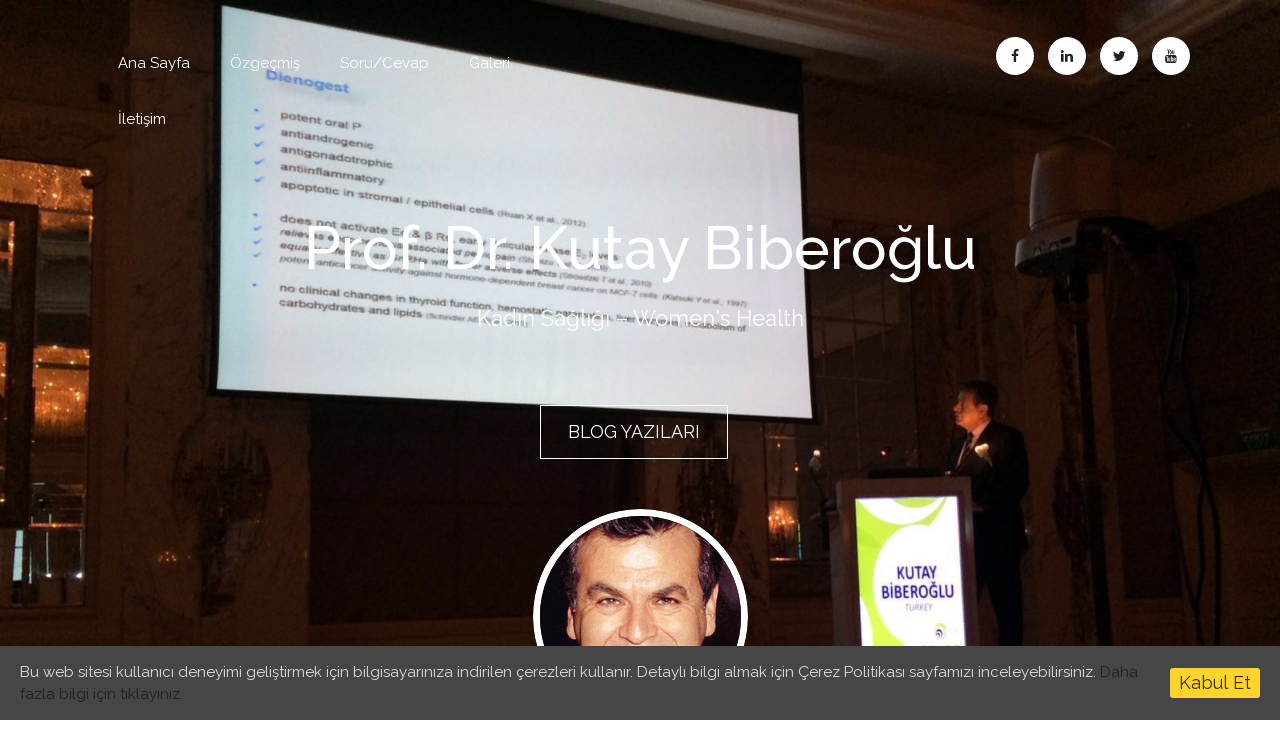

--- FILE ---
content_type: text/html; charset=UTF-8
request_url: http://drkutaybiberoglu.com/cocuk-sahibi-olmakta-basarisiz-infertile-kadinlara-histeroskopi-yapilmali-midir/
body_size: 11862
content:
    <!DOCTYPE html><html lang="tr"
	prefix="og: https://ogp.me/ns#" >
<head>

	    <meta charset="UTF-8">
    <meta name="viewport" content="width=device-width, initial-scale=1">
    <link rel="profile" href="http://gmpg.org/xfn/11">
    <link rel="pingback" href="http://drkutaybiberoglu.com/xmlrpc.php">
<title>Çocuk sahibi olmakta başarısız infertile kadınlara histeroskopi yapılmalı mıdır? | Prof. Dr. Kutay Biberoğlu</title>
<meta name='robots' content='max-image-preview:large' />

		<!-- All in One SEO 4.0.12 -->
		<meta name="keywords" content="blog" />
		<link rel="canonical" href="http://drkutaybiberoglu.com/cocuk-sahibi-olmakta-basarisiz-infertile-kadinlara-histeroskopi-yapilmali-midir/" />
		<meta property="og:site_name" content="Prof. Dr. Kutay Biberoğlu | Kadın Sağlığı - Women&#039;s Health" />
		<meta property="og:type" content="article" />
		<meta property="og:title" content="Çocuk sahibi olmakta başarısız infertile kadınlara histeroskopi yapılmalı mıdır? | Prof. Dr. Kutay Biberoğlu" />
		<meta property="og:url" content="http://drkutaybiberoglu.com/cocuk-sahibi-olmakta-basarisiz-infertile-kadinlara-histeroskopi-yapilmali-midir/" />
		<meta property="og:image" content="http://drkutaybiberoglu.com/wp-content/uploads/2016/06/cropped-cropped-qR1X03.jpg" />
		<meta property="article:published_time" content="2019-11-16T00:44:01Z" />
		<meta property="article:modified_time" content="2021-06-01T11:41:02Z" />
		<meta property="twitter:card" content="summary" />
		<meta property="twitter:domain" content="drkutaybiberoglu.com" />
		<meta property="twitter:title" content="Çocuk sahibi olmakta başarısız infertile kadınlara histeroskopi yapılmalı mıdır? | Prof. Dr. Kutay Biberoğlu" />
		<meta property="twitter:image" content="http://drkutaybiberoglu.com/wp-content/uploads/2016/06/cropped-cropped-qR1X03.jpg" />
		<script type="application/ld+json" class="aioseo-schema">
			{"@context":"https:\/\/schema.org","@graph":[{"@type":"WebSite","@id":"http:\/\/drkutaybiberoglu.com\/#website","url":"http:\/\/drkutaybiberoglu.com\/","name":"Prof. Dr. Kutay Bibero\u011flu","description":"Kad\u0131n Sa\u011fl\u0131\u011f\u0131 - Women's Health","publisher":{"@id":"http:\/\/drkutaybiberoglu.com\/#organization"},"potentialAction":{"@type":"SearchAction","target":"http:\/\/drkutaybiberoglu.com\/?s={search_term_string}","query-input":"required name=search_term_string"}},{"@type":"Organization","@id":"http:\/\/drkutaybiberoglu.com\/#organization","name":"Prof. Dr. Kutay Bibero\u011flu","url":"http:\/\/drkutaybiberoglu.com\/","logo":{"@type":"ImageObject","@id":"http:\/\/drkutaybiberoglu.com\/#organizationLogo","url":"http:\/\/drkutaybiberoglu.com\/wp-content\/uploads\/2016\/06\/cropped-cropped-qR1X03.jpg","width":250,"height":250},"image":{"@id":"http:\/\/drkutaybiberoglu.com\/#organizationLogo"}},{"@type":"BreadcrumbList","@id":"http:\/\/drkutaybiberoglu.com\/cocuk-sahibi-olmakta-basarisiz-infertile-kadinlara-histeroskopi-yapilmali-midir\/#breadcrumblist","itemListElement":[{"@type":"ListItem","@id":"http:\/\/drkutaybiberoglu.com\/#listItem","position":1,"item":{"@type":"WebPage","@id":"http:\/\/drkutaybiberoglu.com\/#item","name":"Ev","description":"Kad\u0131n Sa\u011fl\u0131\u011f\u0131 - Women's Health","url":"http:\/\/drkutaybiberoglu.com\/"},"nextItem":"http:\/\/drkutaybiberoglu.com\/cocuk-sahibi-olmakta-basarisiz-infertile-kadinlara-histeroskopi-yapilmali-midir\/#listItem"},{"@type":"ListItem","@id":"http:\/\/drkutaybiberoglu.com\/cocuk-sahibi-olmakta-basarisiz-infertile-kadinlara-histeroskopi-yapilmali-midir\/#listItem","position":2,"item":{"@type":"Article","@id":"http:\/\/drkutaybiberoglu.com\/cocuk-sahibi-olmakta-basarisiz-infertile-kadinlara-histeroskopi-yapilmali-midir\/#item","name":"\u00c7ocuk sahibi olmakta ba\u015far\u0131s\u0131z infertile kad\u0131nlara histeroskopi yap\u0131lmal\u0131 m\u0131d\u0131r?","url":"http:\/\/drkutaybiberoglu.com\/cocuk-sahibi-olmakta-basarisiz-infertile-kadinlara-histeroskopi-yapilmali-midir\/"},"previousItem":"http:\/\/drkutaybiberoglu.com\/#listItem"}]},{"@type":"Person","@id":"http:\/\/drkutaybiberoglu.com\/author\/admin\/#author","url":"http:\/\/drkutaybiberoglu.com\/author\/admin\/","name":"admin"},{"@type":"WebPage","@id":"http:\/\/drkutaybiberoglu.com\/cocuk-sahibi-olmakta-basarisiz-infertile-kadinlara-histeroskopi-yapilmali-midir\/#webpage","url":"http:\/\/drkutaybiberoglu.com\/cocuk-sahibi-olmakta-basarisiz-infertile-kadinlara-histeroskopi-yapilmali-midir\/","name":"\u00c7ocuk sahibi olmakta ba\u015far\u0131s\u0131z infertile kad\u0131nlara histeroskopi yap\u0131lmal\u0131 m\u0131d\u0131r? | Prof. Dr. Kutay Bibero\u011flu","inLanguage":"tr","isPartOf":{"@id":"http:\/\/drkutaybiberoglu.com\/#website"},"breadcrumb":{"@id":"http:\/\/drkutaybiberoglu.com\/cocuk-sahibi-olmakta-basarisiz-infertile-kadinlara-histeroskopi-yapilmali-midir\/#breadcrumblist"},"author":"http:\/\/drkutaybiberoglu.com\/cocuk-sahibi-olmakta-basarisiz-infertile-kadinlara-histeroskopi-yapilmali-midir\/#author","creator":"http:\/\/drkutaybiberoglu.com\/cocuk-sahibi-olmakta-basarisiz-infertile-kadinlara-histeroskopi-yapilmali-midir\/#author","datePublished":"2019-11-16T00:44:01+03:00","dateModified":"2021-06-01T11:41:02+03:00"},{"@type":"Article","@id":"http:\/\/drkutaybiberoglu.com\/cocuk-sahibi-olmakta-basarisiz-infertile-kadinlara-histeroskopi-yapilmali-midir\/#article","name":"\u00c7ocuk sahibi olmakta ba\u015far\u0131s\u0131z infertile kad\u0131nlara histeroskopi yap\u0131lmal\u0131 m\u0131d\u0131r? | Prof. Dr. Kutay Bibero\u011flu","headline":"\u00c7ocuk sahibi olmakta ba\u015far\u0131s\u0131z infertile kad\u0131nlara histeroskopi yap\u0131lmal\u0131 m\u0131d\u0131r?","author":{"@id":"http:\/\/drkutaybiberoglu.com\/author\/admin\/#author"},"publisher":{"@id":"http:\/\/drkutaybiberoglu.com\/#organization"},"datePublished":"2019-11-16T00:44:01+03:00","dateModified":"2021-06-01T11:41:02+03:00","articleSection":"Blog","mainEntityOfPage":{"@id":"http:\/\/drkutaybiberoglu.com\/cocuk-sahibi-olmakta-basarisiz-infertile-kadinlara-histeroskopi-yapilmali-midir\/#webpage"},"isPartOf":{"@id":"http:\/\/drkutaybiberoglu.com\/cocuk-sahibi-olmakta-basarisiz-infertile-kadinlara-histeroskopi-yapilmali-midir\/#webpage"},"image":{"@type":"ImageObject","@id":"http:\/\/drkutaybiberoglu.com\/#articleImage","url":"http:\/\/drkutaybiberoglu.com\/wp-content\/uploads\/2016\/06\/cropped-cropped-qR1X03.jpg","width":250,"height":250}}]}
		</script>
		<!-- All in One SEO -->

<script type="text/javascript" >function ctSetCookie___from_backend(c_name, value) {document.cookie = c_name + "=" + encodeURIComponent(value) + "; path=/; samesite=lax";}ctSetCookie___from_backend('ct_checkjs', '717356211', '0');</script><link rel='dns-prefetch' href='//fonts.googleapis.com' />
<link rel='dns-prefetch' href='//v0.wordpress.com' />
<link rel="alternate" type="application/rss+xml" title="Prof. Dr. Kutay Biberoğlu &raquo; beslemesi" href="http://drkutaybiberoglu.com/feed/" />
<link rel="alternate" type="application/rss+xml" title="Prof. Dr. Kutay Biberoğlu &raquo; yorum beslemesi" href="http://drkutaybiberoglu.com/comments/feed/" />
<script type="text/javascript">
window._wpemojiSettings = {"baseUrl":"https:\/\/s.w.org\/images\/core\/emoji\/14.0.0\/72x72\/","ext":".png","svgUrl":"https:\/\/s.w.org\/images\/core\/emoji\/14.0.0\/svg\/","svgExt":".svg","source":{"concatemoji":"http:\/\/drkutaybiberoglu.com\/wp-includes\/js\/wp-emoji-release.min.js?ver=6.2.8"}};
/*! This file is auto-generated */
!function(e,a,t){var n,r,o,i=a.createElement("canvas"),p=i.getContext&&i.getContext("2d");function s(e,t){p.clearRect(0,0,i.width,i.height),p.fillText(e,0,0);e=i.toDataURL();return p.clearRect(0,0,i.width,i.height),p.fillText(t,0,0),e===i.toDataURL()}function c(e){var t=a.createElement("script");t.src=e,t.defer=t.type="text/javascript",a.getElementsByTagName("head")[0].appendChild(t)}for(o=Array("flag","emoji"),t.supports={everything:!0,everythingExceptFlag:!0},r=0;r<o.length;r++)t.supports[o[r]]=function(e){if(p&&p.fillText)switch(p.textBaseline="top",p.font="600 32px Arial",e){case"flag":return s("\ud83c\udff3\ufe0f\u200d\u26a7\ufe0f","\ud83c\udff3\ufe0f\u200b\u26a7\ufe0f")?!1:!s("\ud83c\uddfa\ud83c\uddf3","\ud83c\uddfa\u200b\ud83c\uddf3")&&!s("\ud83c\udff4\udb40\udc67\udb40\udc62\udb40\udc65\udb40\udc6e\udb40\udc67\udb40\udc7f","\ud83c\udff4\u200b\udb40\udc67\u200b\udb40\udc62\u200b\udb40\udc65\u200b\udb40\udc6e\u200b\udb40\udc67\u200b\udb40\udc7f");case"emoji":return!s("\ud83e\udef1\ud83c\udffb\u200d\ud83e\udef2\ud83c\udfff","\ud83e\udef1\ud83c\udffb\u200b\ud83e\udef2\ud83c\udfff")}return!1}(o[r]),t.supports.everything=t.supports.everything&&t.supports[o[r]],"flag"!==o[r]&&(t.supports.everythingExceptFlag=t.supports.everythingExceptFlag&&t.supports[o[r]]);t.supports.everythingExceptFlag=t.supports.everythingExceptFlag&&!t.supports.flag,t.DOMReady=!1,t.readyCallback=function(){t.DOMReady=!0},t.supports.everything||(n=function(){t.readyCallback()},a.addEventListener?(a.addEventListener("DOMContentLoaded",n,!1),e.addEventListener("load",n,!1)):(e.attachEvent("onload",n),a.attachEvent("onreadystatechange",function(){"complete"===a.readyState&&t.readyCallback()})),(e=t.source||{}).concatemoji?c(e.concatemoji):e.wpemoji&&e.twemoji&&(c(e.twemoji),c(e.wpemoji)))}(window,document,window._wpemojiSettings);
</script>
<style type="text/css">
img.wp-smiley,
img.emoji {
	display: inline !important;
	border: none !important;
	box-shadow: none !important;
	height: 1em !important;
	width: 1em !important;
	margin: 0 0.07em !important;
	vertical-align: -0.1em !important;
	background: none !important;
	padding: 0 !important;
}
</style>
	<link rel='stylesheet' id='wp-block-library-css' href='http://drkutaybiberoglu.com/wp-includes/css/dist/block-library/style.min.css?ver=6.2.8' type='text/css' media='all' />
<style id='wp-block-library-inline-css' type='text/css'>
.has-text-align-justify{text-align:justify;}
</style>
<link rel='stylesheet' id='font-awesome-css' href='http://drkutaybiberoglu.com/wp-content/plugins/contact-widgets/assets/css/font-awesome.min.css?ver=4.7.0' type='text/css' media='all' />
<link rel='stylesheet' id='classic-theme-styles-css' href='http://drkutaybiberoglu.com/wp-includes/css/classic-themes.min.css?ver=6.2.8' type='text/css' media='all' />
<style id='global-styles-inline-css' type='text/css'>
body{--wp--preset--color--black: #000000;--wp--preset--color--cyan-bluish-gray: #abb8c3;--wp--preset--color--white: #ffffff;--wp--preset--color--pale-pink: #f78da7;--wp--preset--color--vivid-red: #cf2e2e;--wp--preset--color--luminous-vivid-orange: #ff6900;--wp--preset--color--luminous-vivid-amber: #fcb900;--wp--preset--color--light-green-cyan: #7bdcb5;--wp--preset--color--vivid-green-cyan: #00d084;--wp--preset--color--pale-cyan-blue: #8ed1fc;--wp--preset--color--vivid-cyan-blue: #0693e3;--wp--preset--color--vivid-purple: #9b51e0;--wp--preset--gradient--vivid-cyan-blue-to-vivid-purple: linear-gradient(135deg,rgba(6,147,227,1) 0%,rgb(155,81,224) 100%);--wp--preset--gradient--light-green-cyan-to-vivid-green-cyan: linear-gradient(135deg,rgb(122,220,180) 0%,rgb(0,208,130) 100%);--wp--preset--gradient--luminous-vivid-amber-to-luminous-vivid-orange: linear-gradient(135deg,rgba(252,185,0,1) 0%,rgba(255,105,0,1) 100%);--wp--preset--gradient--luminous-vivid-orange-to-vivid-red: linear-gradient(135deg,rgba(255,105,0,1) 0%,rgb(207,46,46) 100%);--wp--preset--gradient--very-light-gray-to-cyan-bluish-gray: linear-gradient(135deg,rgb(238,238,238) 0%,rgb(169,184,195) 100%);--wp--preset--gradient--cool-to-warm-spectrum: linear-gradient(135deg,rgb(74,234,220) 0%,rgb(151,120,209) 20%,rgb(207,42,186) 40%,rgb(238,44,130) 60%,rgb(251,105,98) 80%,rgb(254,248,76) 100%);--wp--preset--gradient--blush-light-purple: linear-gradient(135deg,rgb(255,206,236) 0%,rgb(152,150,240) 100%);--wp--preset--gradient--blush-bordeaux: linear-gradient(135deg,rgb(254,205,165) 0%,rgb(254,45,45) 50%,rgb(107,0,62) 100%);--wp--preset--gradient--luminous-dusk: linear-gradient(135deg,rgb(255,203,112) 0%,rgb(199,81,192) 50%,rgb(65,88,208) 100%);--wp--preset--gradient--pale-ocean: linear-gradient(135deg,rgb(255,245,203) 0%,rgb(182,227,212) 50%,rgb(51,167,181) 100%);--wp--preset--gradient--electric-grass: linear-gradient(135deg,rgb(202,248,128) 0%,rgb(113,206,126) 100%);--wp--preset--gradient--midnight: linear-gradient(135deg,rgb(2,3,129) 0%,rgb(40,116,252) 100%);--wp--preset--duotone--dark-grayscale: url('#wp-duotone-dark-grayscale');--wp--preset--duotone--grayscale: url('#wp-duotone-grayscale');--wp--preset--duotone--purple-yellow: url('#wp-duotone-purple-yellow');--wp--preset--duotone--blue-red: url('#wp-duotone-blue-red');--wp--preset--duotone--midnight: url('#wp-duotone-midnight');--wp--preset--duotone--magenta-yellow: url('#wp-duotone-magenta-yellow');--wp--preset--duotone--purple-green: url('#wp-duotone-purple-green');--wp--preset--duotone--blue-orange: url('#wp-duotone-blue-orange');--wp--preset--font-size--small: 13px;--wp--preset--font-size--medium: 20px;--wp--preset--font-size--large: 36px;--wp--preset--font-size--x-large: 42px;--wp--preset--spacing--20: 0.44rem;--wp--preset--spacing--30: 0.67rem;--wp--preset--spacing--40: 1rem;--wp--preset--spacing--50: 1.5rem;--wp--preset--spacing--60: 2.25rem;--wp--preset--spacing--70: 3.38rem;--wp--preset--spacing--80: 5.06rem;--wp--preset--shadow--natural: 6px 6px 9px rgba(0, 0, 0, 0.2);--wp--preset--shadow--deep: 12px 12px 50px rgba(0, 0, 0, 0.4);--wp--preset--shadow--sharp: 6px 6px 0px rgba(0, 0, 0, 0.2);--wp--preset--shadow--outlined: 6px 6px 0px -3px rgba(255, 255, 255, 1), 6px 6px rgba(0, 0, 0, 1);--wp--preset--shadow--crisp: 6px 6px 0px rgba(0, 0, 0, 1);}:where(.is-layout-flex){gap: 0.5em;}body .is-layout-flow > .alignleft{float: left;margin-inline-start: 0;margin-inline-end: 2em;}body .is-layout-flow > .alignright{float: right;margin-inline-start: 2em;margin-inline-end: 0;}body .is-layout-flow > .aligncenter{margin-left: auto !important;margin-right: auto !important;}body .is-layout-constrained > .alignleft{float: left;margin-inline-start: 0;margin-inline-end: 2em;}body .is-layout-constrained > .alignright{float: right;margin-inline-start: 2em;margin-inline-end: 0;}body .is-layout-constrained > .aligncenter{margin-left: auto !important;margin-right: auto !important;}body .is-layout-constrained > :where(:not(.alignleft):not(.alignright):not(.alignfull)){max-width: var(--wp--style--global--content-size);margin-left: auto !important;margin-right: auto !important;}body .is-layout-constrained > .alignwide{max-width: var(--wp--style--global--wide-size);}body .is-layout-flex{display: flex;}body .is-layout-flex{flex-wrap: wrap;align-items: center;}body .is-layout-flex > *{margin: 0;}:where(.wp-block-columns.is-layout-flex){gap: 2em;}.has-black-color{color: var(--wp--preset--color--black) !important;}.has-cyan-bluish-gray-color{color: var(--wp--preset--color--cyan-bluish-gray) !important;}.has-white-color{color: var(--wp--preset--color--white) !important;}.has-pale-pink-color{color: var(--wp--preset--color--pale-pink) !important;}.has-vivid-red-color{color: var(--wp--preset--color--vivid-red) !important;}.has-luminous-vivid-orange-color{color: var(--wp--preset--color--luminous-vivid-orange) !important;}.has-luminous-vivid-amber-color{color: var(--wp--preset--color--luminous-vivid-amber) !important;}.has-light-green-cyan-color{color: var(--wp--preset--color--light-green-cyan) !important;}.has-vivid-green-cyan-color{color: var(--wp--preset--color--vivid-green-cyan) !important;}.has-pale-cyan-blue-color{color: var(--wp--preset--color--pale-cyan-blue) !important;}.has-vivid-cyan-blue-color{color: var(--wp--preset--color--vivid-cyan-blue) !important;}.has-vivid-purple-color{color: var(--wp--preset--color--vivid-purple) !important;}.has-black-background-color{background-color: var(--wp--preset--color--black) !important;}.has-cyan-bluish-gray-background-color{background-color: var(--wp--preset--color--cyan-bluish-gray) !important;}.has-white-background-color{background-color: var(--wp--preset--color--white) !important;}.has-pale-pink-background-color{background-color: var(--wp--preset--color--pale-pink) !important;}.has-vivid-red-background-color{background-color: var(--wp--preset--color--vivid-red) !important;}.has-luminous-vivid-orange-background-color{background-color: var(--wp--preset--color--luminous-vivid-orange) !important;}.has-luminous-vivid-amber-background-color{background-color: var(--wp--preset--color--luminous-vivid-amber) !important;}.has-light-green-cyan-background-color{background-color: var(--wp--preset--color--light-green-cyan) !important;}.has-vivid-green-cyan-background-color{background-color: var(--wp--preset--color--vivid-green-cyan) !important;}.has-pale-cyan-blue-background-color{background-color: var(--wp--preset--color--pale-cyan-blue) !important;}.has-vivid-cyan-blue-background-color{background-color: var(--wp--preset--color--vivid-cyan-blue) !important;}.has-vivid-purple-background-color{background-color: var(--wp--preset--color--vivid-purple) !important;}.has-black-border-color{border-color: var(--wp--preset--color--black) !important;}.has-cyan-bluish-gray-border-color{border-color: var(--wp--preset--color--cyan-bluish-gray) !important;}.has-white-border-color{border-color: var(--wp--preset--color--white) !important;}.has-pale-pink-border-color{border-color: var(--wp--preset--color--pale-pink) !important;}.has-vivid-red-border-color{border-color: var(--wp--preset--color--vivid-red) !important;}.has-luminous-vivid-orange-border-color{border-color: var(--wp--preset--color--luminous-vivid-orange) !important;}.has-luminous-vivid-amber-border-color{border-color: var(--wp--preset--color--luminous-vivid-amber) !important;}.has-light-green-cyan-border-color{border-color: var(--wp--preset--color--light-green-cyan) !important;}.has-vivid-green-cyan-border-color{border-color: var(--wp--preset--color--vivid-green-cyan) !important;}.has-pale-cyan-blue-border-color{border-color: var(--wp--preset--color--pale-cyan-blue) !important;}.has-vivid-cyan-blue-border-color{border-color: var(--wp--preset--color--vivid-cyan-blue) !important;}.has-vivid-purple-border-color{border-color: var(--wp--preset--color--vivid-purple) !important;}.has-vivid-cyan-blue-to-vivid-purple-gradient-background{background: var(--wp--preset--gradient--vivid-cyan-blue-to-vivid-purple) !important;}.has-light-green-cyan-to-vivid-green-cyan-gradient-background{background: var(--wp--preset--gradient--light-green-cyan-to-vivid-green-cyan) !important;}.has-luminous-vivid-amber-to-luminous-vivid-orange-gradient-background{background: var(--wp--preset--gradient--luminous-vivid-amber-to-luminous-vivid-orange) !important;}.has-luminous-vivid-orange-to-vivid-red-gradient-background{background: var(--wp--preset--gradient--luminous-vivid-orange-to-vivid-red) !important;}.has-very-light-gray-to-cyan-bluish-gray-gradient-background{background: var(--wp--preset--gradient--very-light-gray-to-cyan-bluish-gray) !important;}.has-cool-to-warm-spectrum-gradient-background{background: var(--wp--preset--gradient--cool-to-warm-spectrum) !important;}.has-blush-light-purple-gradient-background{background: var(--wp--preset--gradient--blush-light-purple) !important;}.has-blush-bordeaux-gradient-background{background: var(--wp--preset--gradient--blush-bordeaux) !important;}.has-luminous-dusk-gradient-background{background: var(--wp--preset--gradient--luminous-dusk) !important;}.has-pale-ocean-gradient-background{background: var(--wp--preset--gradient--pale-ocean) !important;}.has-electric-grass-gradient-background{background: var(--wp--preset--gradient--electric-grass) !important;}.has-midnight-gradient-background{background: var(--wp--preset--gradient--midnight) !important;}.has-small-font-size{font-size: var(--wp--preset--font-size--small) !important;}.has-medium-font-size{font-size: var(--wp--preset--font-size--medium) !important;}.has-large-font-size{font-size: var(--wp--preset--font-size--large) !important;}.has-x-large-font-size{font-size: var(--wp--preset--font-size--x-large) !important;}
.wp-block-navigation a:where(:not(.wp-element-button)){color: inherit;}
:where(.wp-block-columns.is-layout-flex){gap: 2em;}
.wp-block-pullquote{font-size: 1.5em;line-height: 1.6;}
</style>
<link rel='stylesheet' id='cookie-consent-style-css' href='http://drkutaybiberoglu.com/wp-content/plugins/uk-cookie-consent/assets/css/style.css?ver=6.2.8' type='text/css' media='all' />
<link rel='stylesheet' id='bootstrap-css' href='http://drkutaybiberoglu.com/wp-content/themes/biography/assets/others/bootstrap/css/bootstrap.css?ver=3.3.4' type='text/css' media='all' />
<link rel='stylesheet' id='biography-googleapis-css' href='//fonts.googleapis.com/css?family=Raleway%3A400%2C300%2C500%2C600%2C700%2C900&#038;ver=6.2.8' type='text/css' media='all' />
<link rel='stylesheet' id='fontawesome-css' href='http://drkutaybiberoglu.com/wp-content/themes/biography/assets/others/Font-Awesome/css/font-awesome.min.css?ver=4.4.0' type='text/css' media='all' />
<link rel='stylesheet' id='biography-style-css' href='http://drkutaybiberoglu.com/wp-content/themes/biography/style.css?ver=6.2.8' type='text/css' media='all' />
<style id='biography-style-inline-css' type='text/css'>

      /*site identity font family*/
    .site-title,
    .site-title a,
    .site-description,
    .site-description a {
        font-family: Raleway!important;
    }
    /*Title font family*/
    h1, h1 a,
    h2, h2 a,
    h3, h3 a,
    h4, h4 a,
    h5, h5 a,
    h6, h6 a {
        font-family: Raleway!important;
    }
    h1, h1 a,
    h2, h2 a,
    h3, h3 a,
    h4, h4 a,
    h5, h5 a,
    h6, h6 a{
      color: #212121 !important; /*#212121*/
    }
    a,
    a > p,
    .posted-on a,
    .cat-links a,
    .tags-links a,
    .author a,
    .comments-link a,
    .edit-link a,
    .nav-links .nav-previous a,
    .nav-links .nav-next a,
    .page-links a {
        color: #212121 !important; /*#212121*/
    }
    
    a:hover,
    a > p:hover,
    .posted-on a:hover,
    .cat-links a:hover,
    .tags-links a:hover,
    .author a:hover,
    .comments-link a:hover,
    .edit-link a:hover,
    .nav-links .nav-previous a:hover,
    .nav-links .nav-next a:hover,
    .page-links a:hover {
      color: #dd9933 !important; /*#212121*/
        }
    
    .site-title,
    .site-title a,
    .site-description,
    .site-description a, sachyya{
        color:#ffffff!important;
    }
</style>
<link rel='stylesheet' id='social-logos-css' href='http://drkutaybiberoglu.com/wp-content/plugins/jetpack/_inc/social-logos/social-logos.min.css?ver=9.3.1' type='text/css' media='all' />
<link rel='stylesheet' id='jetpack_css-css' href='http://drkutaybiberoglu.com/wp-content/plugins/jetpack/css/jetpack.css?ver=9.3.1' type='text/css' media='all' />
<script type='text/javascript' src='http://drkutaybiberoglu.com/wp-includes/js/jquery/jquery.min.js?ver=3.6.4' id='jquery-core-js'></script>
<script type='text/javascript' src='http://drkutaybiberoglu.com/wp-includes/js/jquery/jquery-migrate.min.js?ver=3.4.0' id='jquery-migrate-js'></script>
<script type='text/javascript' id='ct_public-js-extra'>
/* <![CDATA[ */
var ctPublic = {"_ajax_nonce":"089b6c7730","_ajax_url":"http:\/\/drkutaybiberoglu.com\/wp-admin\/admin-ajax.php"};
/* ]]> */
</script>
<script type='text/javascript' src='http://drkutaybiberoglu.com/wp-content/plugins/cleantalk-spam-protect/js/apbct-public.min.js?ver=5.151.4' id='ct_public-js'></script>
<script type='text/javascript' id='ct_nocache-js-extra'>
/* <![CDATA[ */
var ctNocache = {"ajaxurl":"http:\/\/drkutaybiberoglu.com\/wp-admin\/admin-ajax.php","info_flag":"","set_cookies_flag":"","blog_home":"http:\/\/drkutaybiberoglu.com\/"};
/* ]]> */
</script>
<script type='text/javascript' src='http://drkutaybiberoglu.com/wp-content/plugins/cleantalk-spam-protect/js/cleantalk_nocache.min.js?ver=5.151.4' id='ct_nocache-js'></script>
<!--[if lt IE 9]>
<script type='text/javascript' src='http://drkutaybiberoglu.com/wp-content/themes/biography/assets/others/html5shiv/html5shiv.min.js?ver=3.7.3' id='html5-js'></script>
<![endif]-->
<!--[if lt IE 9]>
<script type='text/javascript' src='http://drkutaybiberoglu.com/wp-content/themes/biography/assets/others/respond/respond.min.js?ver=1.4.2' id='respond-js'></script>
<![endif]-->
<link rel="https://api.w.org/" href="http://drkutaybiberoglu.com/wp-json/" /><link rel="alternate" type="application/json" href="http://drkutaybiberoglu.com/wp-json/wp/v2/posts/513" /><link rel="EditURI" type="application/rsd+xml" title="RSD" href="http://drkutaybiberoglu.com/xmlrpc.php?rsd" />
<link rel="wlwmanifest" type="application/wlwmanifest+xml" href="http://drkutaybiberoglu.com/wp-includes/wlwmanifest.xml" />
<meta name="generator" content="WordPress 6.2.8" />
<link rel='shortlink' href='https://wp.me/p7IUwO-8h' />
<link rel="alternate" type="application/json+oembed" href="http://drkutaybiberoglu.com/wp-json/oembed/1.0/embed?url=http%3A%2F%2Fdrkutaybiberoglu.com%2Fcocuk-sahibi-olmakta-basarisiz-infertile-kadinlara-histeroskopi-yapilmali-midir%2F" />
<link rel="alternate" type="text/xml+oembed" href="http://drkutaybiberoglu.com/wp-json/oembed/1.0/embed?url=http%3A%2F%2Fdrkutaybiberoglu.com%2Fcocuk-sahibi-olmakta-basarisiz-infertile-kadinlara-histeroskopi-yapilmali-midir%2F&#038;format=xml" />
<style id="ctcc-css" type="text/css" media="screen">
				#catapult-cookie-bar {
					box-sizing: border-box;
					max-height: 0;
					opacity: 0;
					z-index: 99999;
					overflow: hidden;
					color: #ddd;
					position: fixed;
					left: 0;
					bottom: 0;
					width: 100%;
					background-color: #464646;
				}
				#catapult-cookie-bar a {
					color: #fff;
				}
				#catapult-cookie-bar .x_close span {
					background-color: ;
				}
				button#catapultCookie {
					background:;
					color: ;
					border: 0; padding: 6px 9px; border-radius: 3px;
				}
				#catapult-cookie-bar h3 {
					color: #ddd;
				}
				.has-cookie-bar #catapult-cookie-bar {
					opacity: 1;
					max-height: 999px;
					min-height: 30px;
				}</style><script id="wpcp_disable_selection" type="text/javascript">
//<![CDATA[
var image_save_msg='You Can Not Save images!';
	var no_menu_msg='Context Menu disabled!';
	var smessage = "İçerik koruma altındadır. İzinsiz kopyalanması ve yayınlanması yasaktır!";

function disableEnterKey(e)
{
	if (e.ctrlKey){
     var key;
     if(window.event)
          key = window.event.keyCode;     //IE
     else
          key = e.which;     //firefox (97)
    //if (key != 17) alert(key);
     if (key == 97 || key == 65 || key == 67 || key == 99 || key == 88 || key == 120 || key == 26 || key == 85  || key == 86 || key == 83 || key == 43)
     {
          show_wpcp_message('You are not allowed to copy content or view source');
          return false;
     }else
     	return true;
     }
}

function disable_copy(e)
{	
	var elemtype = e.target.nodeName;
	var isSafari = /Safari/.test(navigator.userAgent) && /Apple Computer/.test(navigator.vendor);
	elemtype = elemtype.toUpperCase();
	var checker_IMG = '';
	if (elemtype == "IMG" && checker_IMG == 'checked' && e.detail >= 2) {show_wpcp_message(alertMsg_IMG);return false;}
    if (elemtype != "TEXT" && elemtype != "TEXTAREA" && elemtype != "INPUT" && elemtype != "PASSWORD" && elemtype != "SELECT")
	{
		if (smessage !== "" && e.detail == 2)
			show_wpcp_message(smessage);
		
		if (isSafari)
			return true;
		else
			return false;
	}	
}
function disable_copy_ie()
{
	var elemtype = window.event.srcElement.nodeName;
	elemtype = elemtype.toUpperCase();
	if (elemtype == "IMG") {show_wpcp_message(alertMsg_IMG);return false;}
	if (elemtype != "TEXT" && elemtype != "TEXTAREA" && elemtype != "INPUT" && elemtype != "PASSWORD" && elemtype != "SELECT")
	{
		//alert(navigator.userAgent.indexOf('MSIE'));
			//if (smessage !== "") show_wpcp_message(smessage);
		return false;
	}
}	
function reEnable()
{
	return true;
}
document.onkeydown = disableEnterKey;
document.onselectstart = disable_copy_ie;
if(navigator.userAgent.indexOf('MSIE')==-1)
{
	document.onmousedown = disable_copy;
	document.onclick = reEnable;
}
function disableSelection(target)
{
    //For IE This code will work
    if (typeof target.onselectstart!="undefined")
    target.onselectstart = disable_copy_ie;
    
    //For Firefox This code will work
    else if (typeof target.style.MozUserSelect!="undefined")
    {target.style.MozUserSelect="none";}
    
    //All other  (ie: Opera) This code will work
    else
    target.onmousedown=function(){return false}
    target.style.cursor = "default";
}
//Calling the JS function directly just after body load
window.onload = function(){disableSelection(document.body);};
//]]>
</script>
	<script id="wpcp_disable_Right_Click" type="text/javascript">
	//<![CDATA[
	document.ondragstart = function() { return false;}
	/* ^^^^^^^^^^^^^^^^^^^^^^^^^^^^^^^^^^^^^^^^^^^^^^^^^^^^^^^^^^^^^^
	Disable context menu on images by GreenLava Version 1.0
	^^^^^^^^^^^^^^^^^^^^^^^^^^^^^^^^^^^^^^^^^^^^^^^^^^^^^^^^^^^^^^ */
	    function nocontext(e) {
	       return false;
	    }
	    document.oncontextmenu = nocontext;
	//]]>
	</script>
<style type='text/css'>img#wpstats{display:none}</style>
</head>

<body class="post-template-default single single-post postid-513 single-format-standard wp-custom-logo unselectable biography-right-sidebar">

    <div id="page" class="hfeed site">
    <a class="skip-link screen-reader-text" href="#content">Skip to content</a>
   	    <header id="masthead" class="site-header block-section biography-nav-left" role="banner" style="background-image: url('http://drkutaybiberoglu.com/wp-content/uploads/2016/07/cropped-ESHRE-CAMPUS1.jpg');">
		<div class="block-overlay-content">
    		<div class="head-top">
    			<div class="container">
    				<div class="col-md-6 col-sm-8 col-xs-12">
    					<nav id="site-navigation" class="main-navigation" role="navigation">
    						<button class="menu-toggle" aria-controls="primary-menu" aria-expanded="false">
    						<i class="fa fa-bars"></i>
    						</button>
    						<div class="menu-anamenu-container"><ul id="primary-menu" class="menu"><li id="menu-item-204" class="menu-item menu-item-type-post_type menu-item-object-page menu-item-home menu-item-204"><a href="http://drkutaybiberoglu.com/">Ana Sayfa</a></li>
<li id="menu-item-205" class="menu-item menu-item-type-post_type menu-item-object-page menu-item-has-children menu-item-205"><a href="http://drkutaybiberoglu.com/ozgecmis/">Özgeçmiş</a>
<ul class="sub-menu">
	<li id="menu-item-229" class="menu-item menu-item-type-post_type menu-item-object-page menu-item-229"><a href="http://drkutaybiberoglu.com/bilimsel-konular/">Akademik Yayınlar</a></li>
	<li id="menu-item-207" class="menu-item menu-item-type-post_type menu-item-object-page menu-item-207"><a href="http://drkutaybiberoglu.com/kongre-bildirileri-ve-konferanslar/">Kongre Bildirileri ve Konferanslar</a></li>
	<li id="menu-item-208" class="menu-item menu-item-type-post_type menu-item-object-page menu-item-208"><a href="http://drkutaybiberoglu.com/akademik-calismalar/">Dernekler ve Görevler</a></li>
</ul>
</li>
<li id="menu-item-209" class="menu-item menu-item-type-post_type menu-item-object-page menu-item-209"><a href="http://drkutaybiberoglu.com/sorucevap/">Soru/Cevap</a></li>
<li id="menu-item-324" class="menu-item menu-item-type-post_type menu-item-object-page menu-item-324"><a href="http://drkutaybiberoglu.com/galeri/">Galeri</a></li>
<li id="menu-item-210" class="menu-item menu-item-type-post_type menu-item-object-page menu-item-210"><a href="http://drkutaybiberoglu.com/iletisim/">İletişim</a></li>
</ul></div>    					</nav><!-- #site-navigation -->
    				</div>
    				                        <div class="col-md-6 col-sm-4 col-xs-12">
                            <div class="social-icon-only">
                            <div class="biography-social-section"><ul id="menu-sosyal" class="menu"><li id="menu-item-234" class="menu-item menu-item-type-custom menu-item-object-custom menu-item-234"><a href="http://facebook.com/kutay.biberoglu">Facebook</a></li>
<li id="menu-item-235" class="menu-item menu-item-type-custom menu-item-object-custom menu-item-235"><a href="https://www.linkedin.com/in/kutay-biberoglu-3044ab32">Linkedin</a></li>
<li id="menu-item-236" class="menu-item menu-item-type-custom menu-item-object-custom menu-item-236"><a href="https://twitter.com/kobiber">Twitter</a></li>
<li id="menu-item-358" class="menu-item menu-item-type-custom menu-item-object-custom menu-item-358"><a href="https://www.youtube.com/channel/UCCwokYcRo9MQ3Kz9n2Ym6mQ">Abone Ol</a></li>
</ul></div>                            </div>
                         </div>
                            			</div>
    		</div>
    		<div class="banner-section">
    			<div class="container">
    				<div class="row">
    					<div class="col-md-12 col-lg-10 col-lg-offset-1">
    					
                            <div class="banner-inner biography-animate fadeInDown overhidden">
            					<div class="author-content">
            						<div class="site-branding">
            							            								<p class="site-title"><a href="http://drkutaybiberoglu.com/" rel="home">Prof. Dr. Kutay Biberoğlu</a></p>
            							            							<p class="site-description">Kadın Sağlığı &#8211; Women&#039;s Health</p>
            						</div><!-- .site-branding -->
            						        <div class="goest-btn">
                            <a class="button button-feature button-resume line-btn" href="http://drkutaybiberoglu.com/category/blog/">
                    BLOG YAZILARI                </a>
                        </div>
                    					</div><!-- .author-content -->

                                                                    <div class="photo-section">
                                        <span>
                                                                              <a href="http://drkutaybiberoglu.com/" class="custom-logo-link" rel="home"><img width="250" height="250" src="http://drkutaybiberoglu.com/wp-content/uploads/2016/06/cropped-cropped-qR1X03.jpg" class="custom-logo" alt="Prof. Dr. Kutay Biberoğlu" decoding="async" srcset="http://drkutaybiberoglu.com/wp-content/uploads/2016/06/cropped-cropped-qR1X03.jpg 250w, http://drkutaybiberoglu.com/wp-content/uploads/2016/06/cropped-cropped-qR1X03-150x150.jpg 150w" sizes="(max-width: 250px) 100vw, 250px" data-attachment-id="357" data-permalink="http://drkutaybiberoglu.com/cropped-cropped-qr1x03-jpg/" data-orig-file="http://drkutaybiberoglu.com/wp-content/uploads/2016/06/cropped-cropped-qR1X03.jpg" data-orig-size="250,250" data-comments-opened="1" data-image-meta="{&quot;aperture&quot;:&quot;0&quot;,&quot;credit&quot;:&quot;&quot;,&quot;camera&quot;:&quot;&quot;,&quot;caption&quot;:&quot;&quot;,&quot;created_timestamp&quot;:&quot;0&quot;,&quot;copyright&quot;:&quot;&quot;,&quot;focal_length&quot;:&quot;0&quot;,&quot;iso&quot;:&quot;0&quot;,&quot;shutter_speed&quot;:&quot;0&quot;,&quot;title&quot;:&quot;&quot;,&quot;orientation&quot;:&quot;0&quot;}" data-image-title="cropped-cropped-qR1X03.jpg" data-image-description="&lt;p&gt;http://drkutaybiberoglu.com/wp-content/uploads/2016/06/cropped-cropped-qR1X03.jpg&lt;/p&gt;
" data-medium-file="http://drkutaybiberoglu.com/wp-content/uploads/2016/06/cropped-cropped-qR1X03.jpg" data-large-file="http://drkutaybiberoglu.com/wp-content/uploads/2016/06/cropped-cropped-qR1X03.jpg" /></a>                                       
                                        </span>
                                    </div><!-- .photo-section -->
                                                            </div>
    					</div>
    				</div>
    			</div>
    		</div>
		</div>
	</header><!-- #masthead -->
<div id="content" class="site-content">
	<div id="primary" class="content-area">
		<main id="main" class="site-main" role="main">

		
			
<article id="post-513" class="post-513 post type-post status-publish format-standard hentry category-blog">
	<header class="entry-header">
		<h1 class="entry-title">Çocuk sahibi olmakta başarısız infertile kadınlara histeroskopi yapılmalı mıdır?</h1>
		<div class="entry-meta">
			<span class="posted-on">Posted on <a href="http://drkutaybiberoglu.com/cocuk-sahibi-olmakta-basarisiz-infertile-kadinlara-histeroskopi-yapilmali-midir/" rel="bookmark"><time class="entry-date published" datetime="2019-11-15T17:44:01+03:00">15 Kasım 2019</time><time class="updated" datetime="2021-06-01T04:41:02+03:00">1 Haziran 2021</time></a></span><span class="byline"> by <span class="author vcard"><a class="url fn n" href="http://drkutaybiberoglu.com/author/admin/">admin</a></span></span>		</div><!-- .entry-meta -->
	</header><!-- .entry-header -->

	<div class="entry-content">
				<p><span class="embed-youtube" style="text-align:center; display: block;"><iframe class='youtube-player' width='640' height='360' src='https://www.youtube.com/embed/k219h1yFBqE?version=3&#038;rel=1&#038;showsearch=0&#038;showinfo=1&#038;iv_load_policy=1&#038;fs=1&#038;hl=tr-TR&#038;autohide=2&#038;wmode=transparent' allowfullscreen='true' style='border:0;' sandbox='allow-scripts allow-same-origin allow-popups allow-presentation'></iframe></span></p>
<div class="sharedaddy sd-sharing-enabled"><div class="robots-nocontent sd-block sd-social sd-social-icon sd-sharing"><h3 class="sd-title">Bunu paylaş:</h3><div class="sd-content"><ul><li class="share-facebook"><a rel="nofollow noopener noreferrer" data-shared="sharing-facebook-513" class="share-facebook sd-button share-icon no-text" href="http://drkutaybiberoglu.com/cocuk-sahibi-olmakta-basarisiz-infertile-kadinlara-histeroskopi-yapilmali-midir/?share=facebook" target="_blank" title="Facebook'ta paylaşmak için tıklayın"><span></span><span class="sharing-screen-reader-text">Facebook'ta paylaşmak için tıklayın (Yeni pencerede açılır)</span></a></li><li class="share-twitter"><a rel="nofollow noopener noreferrer" data-shared="sharing-twitter-513" class="share-twitter sd-button share-icon no-text" href="http://drkutaybiberoglu.com/cocuk-sahibi-olmakta-basarisiz-infertile-kadinlara-histeroskopi-yapilmali-midir/?share=twitter" target="_blank" title="Twitter üzerinde paylaşmak için tıklayın"><span></span><span class="sharing-screen-reader-text">Twitter üzerinde paylaşmak için tıklayın (Yeni pencerede açılır)</span></a></li><li class="share-linkedin"><a rel="nofollow noopener noreferrer" data-shared="sharing-linkedin-513" class="share-linkedin sd-button share-icon no-text" href="http://drkutaybiberoglu.com/cocuk-sahibi-olmakta-basarisiz-infertile-kadinlara-histeroskopi-yapilmali-midir/?share=linkedin" target="_blank" title="Linkedln üzerinden paylaşmak için tıklayın"><span></span><span class="sharing-screen-reader-text">Linkedln üzerinden paylaşmak için tıklayın (Yeni pencerede açılır)</span></a></li><li class="share-end"></li></ul></div></div></div>			</div><!-- .entry-content -->

	<footer class="entry-footer">
		<span class="cat-links">Posted in <a href="http://drkutaybiberoglu.com/category/blog/" rel="category tag">Blog</a></span>	</footer><!-- .entry-footer -->
</article><!-- #post-## -->


			
	<nav class="navigation post-navigation" aria-label="Yazılar">
		<h2 class="screen-reader-text">Yazı dolaşımı</h2>
		<div class="nav-links"><div class="nav-previous"><a href="http://drkutaybiberoglu.com/infertilite-tani-ve-tedavisinde-histeroskopi-ne-kadar-gerekli/" rel="prev">İNFERTİLİTE TANI VE TEDAVİSİNDE HİSTEROSKOPİ NE KADAR GEREKLİ?</a></div><div class="nav-next"><a href="http://drkutaybiberoglu.com/gebelikte-sik-sorulan-sorular-3/" rel="next">GEBELİKTE SIK SORULAN SORULAR</a></div></div>
	</nav>
			
		
		</main><!-- #main -->
	</div><!-- #primary -->


<div id="secondary" class="widget-area" role="complementary">
	<aside id="search-3" class="widget widget_search"><form role="search" method="get" class="search-form" action="http://drkutaybiberoglu.com/">
				<label>
					<span class="screen-reader-text">Arama:</span>
					<input type="search" class="search-field" placeholder="Ara &hellip;" value="" name="s" />
				</label>
				<input type="submit" class="search-submit" value="Ara" />
			</form></aside><aside id="wpcom_social_media_icons_widget-3" class="widget widget_wpcom_social_media_icons_widget"><h2 class="widget-title">Sosyal</h2><ul><li><a href="https://www.facebook.com/kutay.biberoglu/" class="genericon genericon-facebook" target="_blank"><span class="screen-reader-text">kutay.biberoglu kişisinin Facebook üzerindeki profilini görüntüle</span></a></li><li><a href="https://twitter.com/@kobiber/" class="genericon genericon-twitter" target="_blank"><span class="screen-reader-text">@kobiber kişisinin Twitter üzerindeki profilini görüntüle</span></a></li><li><a href="https://www.linkedin.com/in/kutay-biberoglu-3044ab32/" class="genericon genericon-linkedin" target="_blank"><span class="screen-reader-text">kutay-biberoglu-3044ab32 kişisinin LinkedIn üzerindeki profilini görüntüle</span></a></li><li><a href="https://plus.google.com/u/0/+KutayBiberoglu/" class="genericon genericon-googleplus" target="_blank"><span class="screen-reader-text">+KutayBiberoglu kişisinin Google+ üzerindeki profilini görüntüle</span></a></li></ul></aside></div><!-- #secondary --> </div>        <!-- *****************************************
             Footer section starts
    ****************************************** -->
        <div class="clearfix"></div>
        <footer id="colophon" class="site-footer" role="contentinfo">
            <div class="site-info">
                <div class="copyright">Copyright © Prof. Dr. Kutay Biberoğlu</div>             
            </div><!-- .site-info -->
	    </footer><!-- #colophon -->
        <!-- *****************************************
                 Footer section ends
        ****************************************** -->
    <div id="aioseo-admin"></div>	<div id="wpcp-error-message" class="msgmsg-box-wpcp warning-wpcp hideme"><span>error: </span>İçerik koruma altındadır. İzinsiz kopyalanması ve yayınlanması yasaktır!</div>
	<script>
	var timeout_result;
	function show_wpcp_message(smessage)
	{
		if (smessage !== "")
			{
			var smessage_text = '<span>Alert: </span>'+smessage;
			document.getElementById("wpcp-error-message").innerHTML = smessage_text;
			document.getElementById("wpcp-error-message").className = "msgmsg-box-wpcp warning-wpcp showme";
			clearTimeout(timeout_result);
			timeout_result = setTimeout(hide_message, 3000);
			}
	}
	function hide_message()
	{
		document.getElementById("wpcp-error-message").className = "msgmsg-box-wpcp warning-wpcp hideme";
	}
	</script>
	<style type="text/css">
	#wpcp-error-message {
	    direction: ltr;
	    text-align: center;
	    transition: opacity 900ms ease 0s;
	    z-index: 99999999;
	}
	.hideme {
    	opacity:0;
    	visibility: hidden;
	}
	.showme {
    	opacity:1;
    	visibility: visible;
	}
	.msgmsg-box-wpcp {
		border-radius: 10px;
		color: #555;
		font-family: Tahoma;
		font-size: 11px;
		margin: 10px;
		padding: 10px 36px;
		position: fixed;
		width: 255px;
		top: 50%;
  		left: 50%;
  		margin-top: -10px;
  		margin-left: -130px;
  		-webkit-box-shadow: 0px 0px 34px 2px rgba(242,191,191,1);
		-moz-box-shadow: 0px 0px 34px 2px rgba(242,191,191,1);
		box-shadow: 0px 0px 34px 2px rgba(242,191,191,1);
	}
	.msgmsg-box-wpcp span {
		font-weight:bold;
		text-transform:uppercase;
	}
	.error-wpcp {		background:#ffecec url('http://drkutaybiberoglu.com/wp-content/plugins/wp-content-copy-protector/images/error.png') no-repeat 10px 50%;
		border:1px solid #f5aca6;
	}
	.success {
		background:#e9ffd9 url('http://drkutaybiberoglu.com/wp-content/plugins/wp-content-copy-protector/images/success.png') no-repeat 10px 50%;
		border:1px solid #a6ca8a;
	}
	.warning-wpcp {
		background:#ffecec url('http://drkutaybiberoglu.com/wp-content/plugins/wp-content-copy-protector/images/warning.png') no-repeat 10px 50%;
		border:1px solid #f5aca6;
	}
	.notice {
		background:#e3f7fc url('http://drkutaybiberoglu.com/wp-content/plugins/wp-content-copy-protector/images/notice.png') no-repeat 10px 50%;
		border:1px solid #8ed9f6;
	}
    </style>

	<script type="text/javascript">
		window.WPCOM_sharing_counts = {"http:\/\/drkutaybiberoglu.com\/cocuk-sahibi-olmakta-basarisiz-infertile-kadinlara-histeroskopi-yapilmali-midir\/":513};
	</script>
				<link rel='stylesheet' id='genericons-css' href='http://drkutaybiberoglu.com/wp-content/plugins/jetpack/_inc/genericons/genericons/genericons.css?ver=3.1' type='text/css' media='all' />
<script type='text/javascript' id='cookie-consent-js-extra'>
/* <![CDATA[ */
var ctcc_vars = {"expiry":"30","method":"1","version":"1"};
/* ]]> */
</script>
<script type='text/javascript' src='http://drkutaybiberoglu.com/wp-content/plugins/uk-cookie-consent/assets/js/uk-cookie-consent-js.js?ver=2.3.0' id='cookie-consent-js'></script>
<script type='text/javascript' src='http://drkutaybiberoglu.com/wp-content/themes/biography/assets/others/jquery.easing/jquery.easing.js?ver=0.3.6' id='jquery-easing-js'></script>
<script type='text/javascript' src='http://drkutaybiberoglu.com/wp-content/themes/biography/assets/others/bootstrap/js/bootstrap.min.js?ver=3.3.5' id='bootstrap-js'></script>
<script type='text/javascript' src='http://drkutaybiberoglu.com/wp-content/themes/biography/assets/js/biography-custom.js?ver=1.0.1' id='biography-custom-js'></script>
<script type='text/javascript' src='http://drkutaybiberoglu.com/wp-content/themes/biography/assets/js/navigation.js?ver=20120206' id='biography-navigation-js'></script>
<script type='text/javascript' src='http://drkutaybiberoglu.com/wp-content/themes/biography/assets/js/skip-link-focus-fix.js?ver=20130115' id='biography-skip-link-focus-fix-js'></script>
<script type='text/javascript' id='sharing-js-js-extra'>
/* <![CDATA[ */
var sharing_js_options = {"lang":"tr","counts":"1","is_stats_active":"1"};
/* ]]> */
</script>
<script type='text/javascript' src='http://drkutaybiberoglu.com/wp-content/plugins/jetpack/_inc/build/sharedaddy/sharing.min.js?ver=9.3.1' id='sharing-js-js'></script>
<script type='text/javascript' id='sharing-js-js-after'>
var windowOpen;
			jQuery( document.body ).on( 'click', 'a.share-facebook', function() {
				// If there's another sharing window open, close it.
				if ( 'undefined' !== typeof windowOpen ) {
					windowOpen.close();
				}
				windowOpen = window.open( jQuery( this ).attr( 'href' ), 'wpcomfacebook', 'menubar=1,resizable=1,width=600,height=400' );
				return false;
			});
var windowOpen;
			jQuery( document.body ).on( 'click', 'a.share-twitter', function() {
				// If there's another sharing window open, close it.
				if ( 'undefined' !== typeof windowOpen ) {
					windowOpen.close();
				}
				windowOpen = window.open( jQuery( this ).attr( 'href' ), 'wpcomtwitter', 'menubar=1,resizable=1,width=600,height=350' );
				return false;
			});
var windowOpen;
			jQuery( document.body ).on( 'click', 'a.share-linkedin', function() {
				// If there's another sharing window open, close it.
				if ( 'undefined' !== typeof windowOpen ) {
					windowOpen.close();
				}
				windowOpen = window.open( jQuery( this ).attr( 'href' ), 'wpcomlinkedin', 'menubar=1,resizable=1,width=580,height=450' );
				return false;
			});
</script>
<script src='https://stats.wp.com/e-202603.js' defer></script>
<script>
	_stq = window._stq || [];
	_stq.push([ 'view', {v:'ext',j:'1:9.3.1',blog:'114138082',post:'513',tz:'3',srv:'drkutaybiberoglu.com'} ]);
	_stq.push([ 'clickTrackerInit', '114138082', '513' ]);
</script>
			
				<script type="text/javascript">
					jQuery(document).ready(function($){
												if(!catapultReadCookie("catAccCookies")){ // If the cookie has not been set then show the bar
							$("html").addClass("has-cookie-bar");
							$("html").addClass("cookie-bar-bottom-bar");
							$("html").addClass("cookie-bar-bar");
													}
																	});
				</script>
			
			<div id="catapult-cookie-bar" class=""><div class="ctcc-inner "><span class="ctcc-left-side">Bu web sitesi kullanıcı deneyimi geliştirmek için bilgisayarınıza indirilen çerezleri kullanır. Detaylı bilgi almak için Çerez Politikası sayfamızı inceleyebilirsiniz. <a class="ctcc-more-info-link" tabindex=0 target="_blank" href="http://drkutaybiberoglu.com/cookie-policy/">Daha fazla bilgi için tıklayınız.</a></span><span class="ctcc-right-side"><button id="catapultCookie" tabindex=0 onclick="catapultAcceptCookies();">Kabul Et</button></span></div><!-- custom wrapper class --></div><!-- #catapult-cookie-bar --></body>
</html>

--- FILE ---
content_type: text/css
request_url: http://drkutaybiberoglu.com/wp-content/themes/biography/style.css?ver=6.2.8
body_size: 13384
content:
/*
Theme Name: Biography
Theme URI: https://themepalace.com/downloads/biography/
Author: Yam Chhetri
Author URI: http://www.yamchhetri.com/
Description: Biography Theme's exquisiteness and simplicity helps individuals represent their personal site at ease. A must-have for all individuals looking to exhibit and brand one's personal information. Aided with control for Theme options of various Layout and Footer options, the Biography theme's unique features includes but not limited to: Font-family setting, header banner and text slider with background image offers relentless control to mould the theme as per your need. Top notch code quality with extended Customizer settings for various sections such as: Service, Review, Testimonial, etc. All these acquainted with robust in-house responsive framework would serve its purpose to befit your Biography. This theme is ideal for business purposes and is now made WooCommerce ready.
Version: 1.1.7
License: GNU General Public License v2 or later
License URI: http://www.gnu.org/licenses/gpl-2.0.html
Text Domain: biography
Tags: one-column, two-columns, left-sidebar, right-sidebar,flexible-header,custom-colors, custom-header, custom-menu, editor-style, featured-images, post-formats, theme-options, threaded-comments, translation-ready, e-commerce

Biography is based on Underscores http://underscores.me/, (C) 2012-2015 Automattic, Inc.
Underscores is distributed under the terms of the GNU GPL v2 or later.
*/

/*======================================
Table Of Content

1. Normalize

-----------------------------------------
2. General Styles
  2.1 Links
  2.2 Typography
  2.3 Accessibility
  2.4 Forms
  2.5 Placeholder
  2.6 Button
  2.7 Clearings
  2.8 Table

-----------------------------------------
3. Header
  3.1 Header Top Bar
  3.2 Header Nav Bar

-----------------------------------------
4. Sidebar
  4.1 Widget
  4.1 Widget_archive
  4.2 Widget_calendar
  4.3 Widget_categories
  4.4 Widget_nav_menu
  4.5 Widget_meta
  4.6 Widget_pages
  4.7 Widget_recent_comments
  4.8 Widget_recent_entries
  4.9 Widget_rss
  4.10 Widget_search
  4.11 Widget_tag_cloud
  4.12 Widget_text

-----------------------------------------
5. Primary
  5.1 Articles

-----------------------------------------
6. Footer
  6.1 Site Info

-----------------------------------------
7. Content
  7.1 Alignments
  7.2 Posts and Pages
  7.3 Asides
  7.4 Comments
  7.5 404 page
-----------------------------------------
8. Infinite scroll

-----------------------------------------

9. Media
  9.1 Captions
  9.2 Galleries

-----------------------------------------

10. Global
  10.1 Nullify Bootstrap columns padding
  10.2 columns of same height
-----------------------------------------

11. Custom Pages
  11.1 Custom Pages style

=========================================

/* ====================================================== */
/* 1 Normalize */
/* --------------------------------------- */

html {
  font-family: "Raleway", sans-serif;
  -webkit-text-size-adjust: 100%;
  -ms-text-size-adjust:     100%;
}

* {
  -moz-box-sizing: border-box;
  box-sizing: border-box;
}

*:before,
*:after {
  -moz-box-sizing: border-box;
  box-sizing: border-box;
}

body {
  margin: 0;
}

body,
button,
input,
select,
textarea {
  position: relative;
  color: #414141;
  font: normal 15px/1.5 'Raleway', sans-serif;
  background-color: #ffffff;
  -webkit-font-smoothing: antialiased;
}

img {
  max-width: 100%;
  border: 0;
}
img.attachment-full.size-full.wp-post-image {
    height: auto;
}
svg:not(:root) {
  overflow: hidden;
}

embed,
iframe,
object,
video {
  max-width: 100%;
}

article,
aside,
details,
figcaption,
figure,
footer,
header,
main,
menu,
nav,
section,
summary {
  display: block;
}

figure {
  margin: 0;
}

audio,
canvas,
progress,
video {
  display: inline-block;
  vertical-align: baseline;
}

audio:not([controls]) {
  display: none;
  height: 0;
}

[hidden],
template {
  display: none;
}

/* ====================================================== */
/* 2 General Styles */
/* --------------------------------------- */

/* Links */
/* --------------------------------------- */
a,
a i,
button,
input[type="submit"] {
    transition: all 0.3s ease 0s;-webkit-transition: all 0.3s ease 0s;-moz-transition: all 0.3s ease 0s;-o-transition: all 0.3s ease 0s;-ms-transition: all 0.3s ease 0s;
}

a {
  color: #333333;
  text-decoration: none;
  background-color: transparent;
}

.logged-in.admin-bar .ab-top-menu a,
.logged-in.admin-bar .ab-top-menu a > p{
  color: inherit !important;
}

a:active,
a:hover,
a:focus {
  outline: 0;
  border: none;
  text-decoration: none;
  color: #DFB200;
}

/* Typography */
/* --------------------------------------- */

h1,
h2,
h3,
h4,
h5,
h6 {
  font-family: "Raleway", sans-serif;
  font-weight: 600;
  line-height: 1.1;
  color: #555555;
  text-transform: uppercase;
}

h1 a:hover,
h2 a:hover,
h3 a:hover,
h4 a:hover,
h5 a:hover,
h6 a:hover {
  text-decoration: none;
}

h1,
h2,
h3 {
  margin-top: 10px;
  margin-bottom: 15px;
}

h1 {
  font-size: 36px;
}

h2 {
  font-size: 32px;
}

h3 {
  font-size: 22px;
}

h4 {
  font-size: 18px;
}

h5 {
  font-size: 16px;
}

h6 {
  font-size: 14px;
}

hr {
  box-sizing: content-box;
  background-color: #ccc;
  border: 0;
  height: 1px;
  margin-bottom: 1.5em;
}

p {
    margin-bottom: 15px;
}

p a{
  text-decoration: underline;
}

q,
blockquote {
    color: #787878;
}

q::before,
q:before{
    content: open-quote;
}

q::after,
q:after {
    content: close-quote;
}

dfn,
cite,
em,
i {
  font-style: italic;
}

b,
strong {
  font-weight: bold;
}

blockquote {
  margin: 0 1.5em;
}

address {
  margin: 0 0 1.5em;
}

pre {
  background: #eee;
  font-family: "Raleway", sans-serif;
  font-size: 15px;
  font-size: 0.9375rem;
  line-height: 1.6;
  margin-bottom: 1.6em;
  max-width: 100%;
  overflow: auto;
  padding: 1.6em;
}

code,
kbd,
tt,
var,
samp {
  font-family: "Raleway", sans-serif;
  font-size: 15px;
  font-size: 0.9375rem;
}

abbr,
acronym {
  border-bottom: 1px dotted #666;
  cursor: help;
}

mark,
ins {
  background: #fff9c0;
  text-decoration: none;
}

big {
  font-size: 125%;
}

small {
  font-size: 80%;
}

sub,
sup {
  font-size: 75%;
  line-height: 0;
  position: relative;
  vertical-align: baseline;
}

sup {
  top: -0.5em;
}

sub {
  bottom: -0.25em;
}

ul,
ol {
  margin-top: 0;
  margin-bottom: 20px;
  list-style-position: inside;
}

ul ul,
ol ul,
ul ol,
ol ol {
  margin-bottom: 0;
}

dt {
  font-weight: bold;
}

dd {
  margin: 0 1.5em 1.5em;
}

@media screen and (max-width: 767px){
  h1,
  h2 {
    font-size: 24px;
  }
}

/* Accessibility */
/* --------------------------------------- */

.screen-reader-text {
  clip: rect(1px, 1px, 1px, 1px);
  position: absolute !important;
  height: 1px;
  width: 1px;
  overflow: hidden;
}

.screen-reader-text:hover,
.screen-reader-text:active,
.screen-reader-text:focus {
  background-color: #f1f1f1;
  border-radius: 3px;
  box-shadow: 0 0 2px 2px rgba(0, 0, 0, 0.6);
  clip: auto !important;
  color: #21759b;
  display: block;
  font-size: 14px;
  font-size: 0.875rem;
  font-weight: bold;
  height: auto;
  left: 5px;
  line-height: normal;
  padding: 15px 23px 14px;
  text-decoration: none;
  top: 5px;
  width: auto;
  z-index: 100000; /* Above WP toolbar. */
}

/* Forms */
/* --------------------------------------- */

form {
  position: relative;
}

input {
  outline: 0;
  border: 1px solid #dddddd;
  height: inherit;
  color: #333333;
  font-size: 16px;
  padding: 8px 15px;
  line-height: normal;
}

input[type="checkbox"],
input[type="radio"] {
  box-sizing: border-box;
  padding: 0;
}

input[type="number"]::-webkit-inner-spin-button,
input[type="number"]::-webkit-outer-spin-button {
  height: auto;
}

button,
html input[type="button"],
input[type="button"],
input[type="reset"],
input[type="submit"] {
  border: none;
  background: #FFD52D;
  color: #352C00 !important;
  font-size: 18px;
  line-height: 1;
  padding: 18px 28px 18px;
  cursor: pointer;
  vertical-align: middle;
  border-radius: 0;
}

button:hover,
input[type="button"]:hover,
input[type="reset"]:hover,
input[type="submit"]:hover {
  background-color: #bababa;
  border: none;
  box-shadow: none;
  color: #352C00 !important;
}

button:focus,
input[type="button"]:focus,
input[type="reset"]:focus,
input[type="submit"]:focus,
button:active,
button.line-btn:active,
input[type="button"]:active,
input[type="reset"]:active,
input[type="submit"]:active {
  background-color: #DFB200;
  border: none;
  box-shadow: none;
  color: #212121;
}

button[disabled],
html input[disabled] {
  cursor: default;
}

button::-moz-focus-inner,
input::-moz-focus-inner {
  border: 0;
  padding: 0;
}

input[type="text"],
input[type="email"],
input[type="url"],
input[type="tel"],
input[type="password"],
input[type="search"],
textarea {
  color: #666;
  border: 1px solid #ccc;
  background-color: #F7F7F7;
  box-sizing: border-box;
  padding: 8px 5px 8px 15px;
}

input[type="search"] {
  -webkit-appearance: textfield;
  box-sizing: content-box;
}

input[type="search"]::-webkit-search-cancel-button,
input[type="search"]::-webkit-search-decoration {
  -webkit-appearance: none;
}

input[type="text"]:focus,
input[type="email"]:focus,
input[type="url"]:focus,
input[type="tel"]:focus,
input[type="password"]:focus,
input[type="search"]:focus,
textarea:focus{
  color: #111;
  background-color: #ffffff;
  -webkit-appearance: none;
}

fieldset {
  border: 1px solid #c0c0c0;
  margin: 0 2px;
  padding: 0.35em 0.625em 0.75em;
}

legend {
  border: 0;
  padding: 0;
}

textarea {
  overflow: auto;
  width: 100%;
  min-height: 120px;
}

optgroup {
  font-weight: bold;
}

select:focus{
  outline: none;
}

/* Button */
/* --------------------------------------- */

button,
a.button {
  outline: none;
  border: none;
  overflow: visible;
}

/* Underline Reveal */
a.button,
a.line-btn {
  display: inline-block;
  vertical-align: middle;
  -webkit-transform: translateZ(0);
  transform: translateZ(0);
  box-shadow: 0 0 1px rgba(0, 0, 0, 0);
  -webkit-backface-visibility: hidden;
  backface-visibility: hidden;
  -moz-osx-font-smoothing: grayscale;
  position: relative;
  overflow: hidden;
  border: none;
  background: #FFD52D;
  color: #352C00 !important;
  font-size: 18px;
  line-height: 1;
  padding: 18px 28px 18px;
  cursor: pointer;
  vertical-align: middle;
  border-radius: 0;
}

a.line-btn {
  background-color: rgba(0, 0, 0, 0);
  box-shadow: 0 0 0 1px #ffffff inset;
  color: #ffffff !important;
}

a.button:before,
a.line-btn:before {
  content: "";
  position: absolute;
  z-index: -1;
  left: 0;
  right: 0;
  bottom: 0;
  background: rgba(0,0,0,0.4);
  height: 4px;
  -webkit-transform: translateY(4px);
  transform: translateY(4px);
  -webkit-transition-property: transform;
  transition-property: transform;
  -webkit-transition-duration: 0.3s;
  transition-duration: 0.3s;
  -webkit-transition-timing-function: ease-out;
  transition-timing-function: ease-out;
}

a.button:hover,
a.button:focus,
a.button:active,
a.line-btn:hover,
a.line-btn:focus,
a.line-btn:active {
  -webkit-transform: translateY(-3px);
  transform: translateY(-3px);
  color: #352C00 !important;
}

a.line-btn:hover,
a.line-btn:focus,
a.line-btn:active{
    background: #FFD52D;
    box-shadow: 0 0 0 1px #FFD52D inset;
}

a.button:hover:before,
a.button:focus:before,
a.button:active:before,
a.line-btn:hover:before,
a.line-btn:focus:before,
a.line-btn:active:before {
  -webkit-transform: translateY(0);
  transform: translateY(0);
}

/* Clearings */
/* ----------------------------------------------- */

.clear:before,
.clear:after,
.entry-content:before,
.entry-content:after,
.comment-content:before,
.comment-content:after,
.site-header:before,
.site-header:after,
.site-content:before,
.site-content:after,
.site-footer:before,
.site-footer:after {
  content: "";
  display: table;
}

.clear:after,
.entry-content:after,
.comment-content:after,
.site-header:after,
.site-content:after,
.site-footer:after {
  clear: both;
}

/* Table */
/* ----------------------------------------------- */

table,
th,
td {
  border: 1px solid #eaeaea;
  border: 1px solid rgba(51, 51, 51, 0.1);
}

table {
  border-collapse: separate;
  border-spacing: 0;
  border-width: 1px 0 0 1px;
  margin: 0 0 1.6em;
  table-layout: fixed; /* Prevents HTML tables from becoming too wide */
  width: 100%;
}

caption,
th,
td {
  font-weight: normal;
  text-align: left;
}

th {
  border-width: 0 1px 1px 0;
  font-weight: 600;
}

td {
  border-width: 0 1px 1px 0;
}

th, td {
  padding: 0.4em;
}

del {
  opacity: 0.8;
}

dl {
  margin-bottom: 1.6em;
}

dt {
  font-weight: bold;
}

dd {
  margin-bottom: 1.6em;
  margin-left: 0;
}

dd a{
  text-decoration: underline;
}

/* ====================================================== */
/* 3 Header */
/* --------------------------------------- */

/* Header Top Bar */
/* ----------------------------------------------- */

.site-header {
  background-color: #FFDC44;
  padding-top: 20px;
  overflow-x: hidden;
}

.site-header:after{
  display: table;
  content: "";
  clear: both;
}
.site-description {
  color: rgb(153, 153, 153);
  font-size: 22px;
}

@media screen and (max-width: 767px){
  .menu-main-menu-container{
      /*width: auto;*/
      text-align: center;
  }

  .site-branding .pull-right {
    float: none !important;
  }

  .textwidget > ul {
    background: none repeat scroll 0 0 rgba(0, 0, 0, 0);
  }
}

/* header-nav-bar */
/* ----------------------------------------------- */

.main-navigation {
  clear: both;
  display: block;
  float: left;
  width: 100%;
  background: none repeat scroll 0 0 #028484;
  text-align: left;
  margin-top: 15px;
}

.main-navigation .nav-menu{
  width: 1170px;
  margin: 0 auto;
  padding-left: 15px;
  padding-right: 15px;
}

@media only screen and (max-width: 1170px){
  .main-navigation .nav-menu{
      width: 100%;
      margin: 0 auto;
      padding: 0;
  }
}

@media only screen and (max-width: 992px){
  .main-navigation{
    text-align: center;
    margin-top: 0;
    margin-bottom: 0;
  }
}

.main-navigation ul {
  list-style: none;
  margin: 0;
  padding-left: 0;
}

.main-navigation li {
  display: inline-block;
  position: relative;
}

.main-navigation a {
  color: #ffffff;
  display: block;
  text-decoration: none;
  font-family: 'Raleway', sans-serif;
  font-size: 15px;
  padding: 17px 18px;
  position: relative;
}

.main-navigation ul ul {
  float: left;
  position: absolute;
  left: -999em;
  z-index: 99999;
  background-color: #333333;
  text-align: center;
}

.main-navigation ul ul ul {
  top: 0;
}

.main-navigation ul ul a {
  border-bottom: 1px solid #666666;
  width: 200px;
  text-align: center;
}

.main-navigation ul ul li:last-child a{
  border-top: none;
}

.main-navigation li:hover > a {
  background: none repeat scroll 0 0 rgba(0, 0, 0, 0);
  color: #ffffff;
}

.main-navigation ul ul a:hover {
  background: rgb(0, 0, 0); /*fallback*/
  background: rgba(0, 0, 0, 0.7) none repeat scroll 0 0;
}

.main-navigation ul li:hover > ul {
  left: auto;
}

.main-navigation ul ul li:hover > ul{
  left: 200px;
  width: 200px;
}

.main-navigation .current_page_item > a,
.main-navigation .current-menu-item > a,
.main-navigation .current_page_ancestor > a,
.main-navigation li.active > a,
.main-navigation li.active > a,
.main-navigation li.active > a {
  background: none repeat scroll 0 0 rgba(0, 0, 0, 0);
  position: relative;
  color: #ffffff;
}

.main-navigation li:hover > a:after,
.main-navigation .current_page_item > a:after,
.main-navigation .current-menu-item > a:after,
.main-navigation .current_page_ancestor > a:after,
.main-navigation li.active > a:after,
.main-navigation li.active > a:after,
.main-navigation li.active > a:after,
.main-navigation li.current_page_parent a:after{
  background: #FFDB46 none repeat scroll 0 0;
  top: 0;
  content: "";
  display: inline-block;
  height: 1px;
  left: 0;
  margin: auto;
  position: absolute;
  right: 0;
  width: 50px;
}

@media screen and (max-width: 1199px){
  .main-navigation a {
    padding-left: 14px;
    padding-right: 14px;
  }
}

@media screen and (min-width: 992px){
  .main-navigation .current_page_item > a,
  .main-navigation .current-menu-item > a,
  .main-navigation .current_page_ancestor > a {
    color: #ffffff;
  }
}

/* Small menu. */
.menu-toggle {
  display: none;
}

@media screen and (max-width: 767px) {

  .main-navigation{
    margin: 0;
    background: none repeat scroll 0 0 rgba(0, 0, 0, 0);
  }

  .menu-toggle,
  .main-navigation.toggled .nav-menu {
    display: block;
    margin-left: auto;
    margin-right: auto;
  }

  .menu-toggle,
  #site-navigation .toggled .menu-toggle{
    margin-bottom: 5px;
    padding: 5px 10px !important;
  }

  .main-navigation ul {
    display: none;
  }

  .main-navigation li {
    float: none;
    display: block;
    border-top: 1px solid #787878;
  }

  .main-navigation ul a:hover,
  .main-navigation ul a:focus,
  .main-navigation .current_page_item > a,
  .main-navigation .current-menu-item > a,
  .main-navigation .current_page_ancestor > a,
  .main-navigation li.active > a,
  .main-navigation li.active > a,
  .main-navigation li.active > a {
    background: #212121;
  }

  .main-navigation li:hover > a:after,
  .main-navigation .current_page_item > a:after,
  .main-navigation .current-menu-item > a:after,
  .main-navigation .current_page_ancestor > a:after,
  .main-navigation li.active > a:after,
  .main-navigation li.active > a:after,
  .main-navigation li.active > a:after,
  .main-navigation li.current_page_parent a:after{
    display: none;
  }

  .main-navigation.toggled .nav-menu {
    background: none repeat scroll 0 0 #565656;
  }

  /*2 level mobile menu*/
  .main-navigation ul ul:before {
    border-bottom: 10px solid #414141;
    border-left: 10px solid rgba(0, 0, 0, 0);
    border-right: 10px solid rgba(0, 0, 0, 0);
    content: "";
    display: inline-block;
    left: 0;
    margin: -10px auto auto;
    position: absolute;
    right: 0;
    width: 10px;
  }

  .main-navigation ul ul {
    background: none repeat scroll 0 0 #414141;
    display: block;
    float: none;
    position: static;
    text-align: left;
    box-shadow: none;
  }

  /*3 level mobile menu*/

  .main-navigation ul ul ul{
    background: none repeat scroll 0 0 #323232;
  }

  .main-navigation ul ul ul:before{
    border-bottom-color: #323232;
  }

  /*4 level mobile menu*/

  .main-navigation ul ul ul ul{
    background: none repeat scroll 0 0 #212121;
  }

  .main-navigation ul ul ul ul:before{
    border-bottom-color: #212121;
  }

  /*5 level mobile menu*/

  .main-navigation ul ul ul ul ul{
    background: none repeat scroll 0 0 #151515;
  }

  .main-navigation ul ul ul ul ul:before{
    border-bottom-color: #151515;
  }


  .main-navigation ul ul li{
    border-top-color: #212121;
  }

  .main-navigation ul ul li:hover > ul {
    width: 100%;
  }

  .main-navigation ul ul li:first-child{
    border-top: none;
  }

  .main-navigation ul ul li a {
    display: block;
    width: auto;
    text-align: center;
    border-bottom: none;
  }

  .main-navigation .menu-toggle{
    background: none repeat scroll 0 0 rgba(0, 0, 0, 0.3) !important;
    border: none;
    box-shadow: none;
    float: none;
    text-align: center;
  }

  .main-navigation .menu-toggle i{
    color: #fff;
    font-size: 40px;
  }
}

.site-main .comment-navigation,
.site-main .posts-navigation,
.site-main .post-navigation {
  margin: 0 0 1.5em;
  overflow: hidden;
}

.comment-navigation .nav-previous,
.posts-navigation .nav-previous,
.post-navigation .nav-previous {
  float: left;
  width: 50%;
}

.comment-navigation .nav-next,
.posts-navigation .nav-next,
.post-navigation .nav-next {
  float: right;
  text-align: right;
  width: 50%;
}

/* --------------- Biography Nav Left ------------------------ */

.biography-nav-left .main-navigation .nav-menu{
  width: auto;
}

.biography-nav-left .main-navigation{
  background-color: transparent;
}

.biography-nav-left .main-navigation ul {
  text-align: left;
}

.biography-nav-left .main-navigation a {
  color: #ffffff !important;
  background-color: transparent;
}

.biography-nav-left .main-navigation a:hover{
  background-color: transparent
}


/* ====================================================== */
/* Sidebar */
/* --------------------------------------- */

.widget {
  margin: 0 0 3.5em;
}

.widget-title,
.widgettitle {
  background: none repeat scroll 0 0 rgb(241, 242, 243);
  border-left: 3px solid #FFDC44;
  font-size: 18px;
  padding: 12px 15px;
  text-transform: capitalize;
}

.widget ul{
  padding-left: 0;
  list-style: none;
}

.widget li {
  border-top: 1px solid #ededed;
  display: block;
  padding-bottom: 5px;
  padding-top: 5px;
}

.widget li a:hover{
  color: #DFB200;
}

/* Make sure select elements fit in widgets. */

.widget select {
  background: none repeat scroll 0 0 #ffffff;
  border: 1px solid #cccccc;
  max-width: 100%;
  padding: 8px 15px;
}

@media screen and (max-width: 767px){
  #secondary {
    margin-top: 60px;
  }
}

/* Search widget. */
/* ------------------------------------ */


.search-form label {
  margin-bottom: 0;
  width: 68%; /*fallback*/
  width: calc(100% - 106px);
}

.search-form .search-field {
    -webkit-box-sizing: border-box;
    -moz-box-sizing: border-box;
    -o-box-sizing: border-box;
    -ms-box-sizing: border-box;
  box-sizing: border-box;
  color: #212121;
  display: block;
  height: 42px;
  width: 100%;
  vertical-align: top;
  background-color: #f7f7f7;
  line-height: 20px;
  margin-bottom: 0;
  font-size: 14px;
}

.search-form .search-submit {
  background-color: #FFDB46;
  border: medium none;
  border-radius: 0;
  box-shadow: none;
  color: #ffffff;
  display: inline-block;
  height: 22px;
  padding: 15px 30px 27px;
  text-shadow: none;
  vertical-align: top;
  width: 102px;
  font-size: 15px;
}

.search-form .search-submit:hover,
.search-form .search-submit:focus{
  background-color: #bababa;
  box-shadow: none;
  border: none;
  text-shadow: none;
  vertical-align: top;
  border-radius: 0;
    padding: 15px 30px 27px;
}
/* widget_archive */
/* ------------------------------------ */


/* widget_calendar */
/* ------------------------------------ */

.widget_calendar table {
  margin: 0;
}

.widget_calendar td,
.widget_calendar th {
  border: 1px solid #ededed;
  line-height: 2.3333;
  text-align: center;
  padding: 0;
}

.widget_calendar caption {
  font-family: "Raleway", sans-serif;
  font-weight: 600;
  margin: 0 0 1.6em;
  letter-spacing: 0.04em;
  text-transform: uppercase;
}

.widget_calendar tbody a {
  -webkit-tap-highlight-color: rgba(255, 255, 255, 0.3);
  background-color: #333;
  color: #fff;
  display: block;
  font-weight: 600;
}

.widget_calendar tbody a:hover,
.widget_calendar tbody a:focus {
  background-color: #707070;
  background-color: rgba(51, 51, 51, 0.7);
  color: #fff;
}

/* widget_categories */
/* ------------------------------------ */
  .widget_categories .children,
  .widget_nav_menu .sub-menu,
  .widget_pages .children {
    margin: 0.4688em 0 0 1em;
    padding-top: 0.4688em;
  }

/* widget_nav_menu */
/* ------------------------------------ */

/* widget_recent_entries */
/* ------------------------------------ */

.widget_recent_entries .post-date {
  font-style: normal;
  display: block;
  line-height: 2;
  opacity: 0.8;
  display: block;
}

/* widget_rss */
/* ------------------------------------ */

.widget_rss ul {
  list-style: none;
  margin: 0;
}

.widget_rss li {
  margin-bottom: 1.6em;
}

.widget_rss ul:last-child,
.widget_rss li:last-child {
  margin-bottom: 0;
}

.widget_rss .rsswidget {
  border: 0;
  font-weight: 600;
}

.widget_rss .rsswidget img {
  margin-top: -4px;
}

.widget_rss .rss-date,
.widget_rss cite {
  font-style: normal;
  display: block;
  line-height: 2;
  opacity: 0.8;
}

/* ====================================================== */
/* Primary */
/* --------------------------------------- */


/* Aricles */
/* ------------------------------------ */

.blog article.hentry,
#blog-post article.hentry,
.search article.hentry,
.archive article.hentry,
.tag article.hentry,
.category article.hentry,
#ak-blog-post article.hentry {
  border-bottom: 3px solid #FFDB46;
  margin-bottom: 30px;
  padding-bottom: 30px;
}

.cat-links {
  border-right: 1px solid #333333;
  padding-right: 10px;
}

.tags-links {
  padding-left: 10px;
}

.posted-on a,
.cat-links a,
.tags-links a,
.author a{
  font-weight: 600;
}

.posted-on a:hover,
.cat-links a:hover,
.tags-links a:hover,
.author a:hover,
.comments-link a:hover {
  color: #212121;
}

.edit-link {
  margin-left: 15px;
}

.edit-link a {
  color: #999999;
  font-weight: 600;
  text-decoration: underline;
}

.edit-link a:hover, .edit-link a:focus{
  color: #333333;
}

.comments-link {
  margin-left: 15px;
}
#respond .comment-form-cookies-consent input[type="checkbox"], 
.comment-form-cookies-consent input[type="checkbox"] {
    width: auto;
    float: left;
    height: auto;
    min-height: auto;
    margin: 0 10px 0 0;
}
#respond .comment-form-cookies-consent label, 
.comment-form-cookies-consent label {
    display: table;
    margin: 0;
    line-height: 1;
}
.comment-form-cookies-consent {
    clear: both;
    margin-top: 15px;
    display: inline-block;
    width: 100%;
}
/* ====================================================== */
/* Footer */
/* --------------------------------------- */

.site-footer{
  background-color: #636B6B;
  padding-top: 20px;
  padding-bottom: 20px;
}

/* Site Info */
/* --------------------------------------- */

.site-info {
  padding-bottom: 25px;
  padding-top: 25px;
  text-align: center;
  color: #f8f8f8;
}

.copyright{
  margin-bottom: 15px;
}

.site-info a{
  color: #d8d8d8 !important;
}

.site-info a:hover{
  color: #ffffff !important;
}

/* ====================================================== */
/* Content */
/* --------------------------------------- */

.site-content {
  margin-left: auto;
  margin-right: auto;
  padding-top:60px;
  padding-bottom: 40px;
  width: 1170px;
}

.full-layout .site-content{
  width: auto;
}

.site-content:before,
.site-content:after{
  display: block;
  clear: both;
  content: "";
}

#primary {
  float: left;
  width: 68%;
}

#secondary {
  float: right;
  width: 29%;
}

@media screen and (max-width: 1199px){
  .site-content{
      width: 970px;
  }
}

@media screen and (max-width: 991px){
  .site-content{
      width: 750px;
  }
}

@media screen and (max-width: 767px){
  .site-content {
    margin-left: auto;
    margin-right: auto;
    width: 96%;
  }

  #primary,
  #secondary {
    width: 100%;
    float: none;
  }
}

/*right-sidebar start*/

#primary,
body.biography-right-sidebar #primary {
  float: left;
  width: 68%;
}

#secondary,
body.biography-right-sidebar #secondary {
  float: right;
  width: 29%;
}

/*right-sidebar ends*/

/*left-sidebar start*/

body.biography-left-sidebar #primary {
  float: right;
  width: 68%;
}

body.biography-left-sidebar #secondary {
  float: left;
  width: 29%;
}

/*left-sidebar ends*/

/*no-sidebar start*/

body.biography-no-sidebar #primary {
  float: left;
  width: 100%;
}

/*no-sidebar ends*/

@media only screen and (max-width: 1170px){
  .site-content{
      width: 96%;
      margin: 0 auto;
  }

  .container:before,
  .container:after{
      display: block;
      clear: both;
      content: "";
  }
}

@media only screen and (max-width: 767px){
  #primary,
  body.biography-right-sidebar #primary,
  body.biography-left-sidebar #primary,
  #secondary,
  body.biography-right-sidebar #secondary,
  body.biography-left-sidebar #secondary  {
    width: 100%;
    float: none;
  }

}

/*post image position*/

article.hentry .image-full{
  margin-bottom: 20px;
}

.entry-content .image-left {
  float: left;
  margin-right: 20px;
}

.entry-content .image-right {
  float: right;
  margin-left: 20px;
}

.entry-content .image-left {
  float: left;
  margin-right: 20px;
}
.entry-content .image-none{
  float:none;
  display: none;
}

@media screen and (max-width: 991px){
  .entry-content .left-image {
    float: none;
    margin-right: 0;
    margin-bottom: 20px;
  }

  .entry-content .right-image {
    float: none;
    margin-left: 0;
    margin-bottom: 20px;
  }

}
/* Alignments */
/* --------------------------------------- */

.alignleft {
  display: inline;
  float: left;
  margin-right: 1.5em;
}

.alignright {
  display: inline;
  float: right;
  margin-left: 1.5em;
}

.aligncenter {
  clear: both;
  display: block;
  margin-left: auto;
  margin-right: auto;
}

/* Posts and Pages */
/* --------------------------------------- */

.sticky {
  display: block;
}

.hentry {
  margin: 0 0 1.5em;
}

.byline,
.updated:not(.published) {
  display: none;
}

.single .byline,
.group-blog .byline {
  display: inline;
}

.page-content,
.entry-content,
.entry-summary {
  margin: 1.5em 0 0;
}

/*page links/pagination*/

.page-links {
  clear: both;
  font-family: "Raleway", sans-serif;
  font-weight: 600;
  margin-top: 2em;
  margin-bottom: 2em;
}

.page-links a,
.page-links > span {
  border: 1px solid #ccc;
  display: inline-block;
  font-size: 15px;
  height: 2em;
  line-height: 2;
  margin: 0 3px 3px 3px;
  text-align: center;
  width: 2em;
}

.page-links a {
  background-color: #f7f7f7;
  color: #333;
}

.page-links a:hover,
.page-links a:focus {
  background-color: #707070;
  border-color: transparent;
  color: #fff;
}

/* Asides */
/* --------------------------------------- */

.blog .format-aside .entry-title,
.archive .format-aside .entry-title {
  display: none;
}

article.hentry .entry-title,
article.hentry .entry-title a,
.entry-title a{
  color: #FFDC44;
}

/* Comments */
/* --------------------------------------- */

.comment-list + .comment-respond {
    border-top: 1px solid #eaeaea;
}

.comment-list + .comment-respond,
.comment-navigation + .comment-respond {
    padding-top: 1.6em;
}

.comments-title,
.comment-reply-title {
    font-family: "Raleway", sans-serif;
    font-size: 18px;
    line-height: 1.3333;
}

.comments-title {
    margin-bottom: 1.3333em;
}

.comment-list {
    list-style: none;
    margin: 0;
}

.comment-list article,
.comment-list .pingback,
.comment-list .trackback {
    border-top: 1px solid #eaeaea;
    padding: 1.6em 0;
}

.comment-list .children {
    list-style: none;
    margin: 0;
}

.comment-list .children > li {
    padding-left: 0.8em;
}

.comment-author {
    color: #707070;
    margin-bottom: 0.4em;
}

.comment-author a:hover {
    border-bottom: 1px solid #707070;
}

.comment-author .avatar {
    float: left;
    height: 32px;
    margin-right: 0.8em;
    width: 32px;
    border-radius: 30px;
      -webkit-border-radius: 30px;
      -moz-border-radius: 30px;
      -o-border-radius: 30px;
      -ms-border-radius: 30px;
}

.comment-metadata,
.pingback .edit-link {
    color: #999999;
    font-weight: 600;
}

.comment-metadata a,
.pingback .edit-link a {
    color: #707070;
}

.comment-metadata a:hover,
.pingback .edit-link a:hover {
    border-bottom: 1px solid #333;
}

.comment-metadata a.comment-edit-link:hover{
    border-bottom: none;
}

.comment-metadata a:hover,
.comment-metadata a:focus,
.pingback .edit-link a:hover,
.pingback .edit-link a:focus {
    color: #333;
}

.comment-metadata {
    margin-bottom: 1.6em;
}

.comment-metadata .edit-link {
    margin-left: 1em;
}

.pingback .edit-link {
    margin-left: 1em;
}

.pingback .edit-link:before {
    top: 5px;
}

.comment-content ul,
.comment-content ol {
    margin: 0 0 1.6em 1.3333em;
}

.comment-content li > ul,
.comment-content li > ol {
    margin-bottom: 0;
}

.comment-content > :last-child {
    margin-bottom: 0;
}

.comment-list .reply {
    font-size: 12px;
}

.comment-list .reply a {
    border: 1px solid #eaeaea;
    color: #707070;
    display: inline-block;
    font-family: "Raleway", sans-serif;
    font-weight: 600;
    line-height: 1;
    margin-top: 2em;
    padding: 0.6167em 0.8333em;
    text-transform: uppercase;
}

.comment-list .reply a:hover,
.comment-list .reply a:focus {
    border-color: #333;
    color: #333;
    outline: 0;
}

.comment-form {
  padding-top: 1.6em;
}

.comment-form label {
  color: #707070;
  font-family: "Raleway", sans-serif;
  font-size: 15px;
  font-weight: 600;
  display: block;
  line-height: 1.5;
  text-transform: uppercase;
}

.comment-form input[type="text"],
.comment-form input[type="email"],
.comment-form input[type="url"],
.comment-form input[type="submit"] {
  width: 100%;
}

.comment-notes,
.comment-awaiting-moderation,
.logged-in-as,
.form-allowed-tags {
  color: #707070;
  font-family: "Raleway", sans-serif;
  font-size: 15px;
  line-height: 1.5;
  margin-bottom: 2em;
}

.logged-in-as a:hover {
  border-bottom: 1px solid #333;
}

.no-comments {
  border-top: 1px solid #eaeaea;
  color: #707070;
  font-family: "Raleway", sans-serif;
  font-weight: 600;
  padding-top: 1.6em;
}

.comment-navigation + .no-comments {
  border-top: 0;
}

.form-allowed-tags code {
  font-family: "Raleway", sans-serif;
}

.form-submit {
  margin-bottom: 0;
}

.required {
  color: #c0392b;
}

.comment-reply-title small {
  font-size: 100%;
}

.comment-reply-title small a {
  border: 0;
  float: right;
  height: 32px;
  overflow: hidden;
  width: auto;
}

.comment-content a {
  word-wrap: break-word;
}

.bypostauthor {
  display: block;
}

/* Posts and Pages */
/* --------------------------------------- */

@media screen and (min-width: 768px){
  .error404 #primary {
    width: 55% !important;
    float: none !important;
    margin-left: auto;
    margin-right: auto;
  }

}
.error404 .search-form{
  margin-bottom: 30px;
}
/* ====================================================== */
/* Infinite scroll */
/* --------------------------------------- */

/* Globally hidden elements when Infinite Scroll is supported and in use. */
.infinite-scroll .posts-navigation, /* Older / Newer Posts Navigation (always hidden) */
.infinite-scroll.neverending .site-footer { /* Theme Footer (when set to scrolling) */
  display: none;
}

/* When Infinite Scroll has reached its end we need to re-display elements that were hidden (via .neverending) before. */
.infinity-end.neverending .site-footer {
  display: block;
}

/* ====================================================== */
/* Media */
/* --------------------------------------- */

.page-content .wp-smiley,
.entry-content .wp-smiley,
.comment-content .wp-smiley {
  border: none;
  margin-bottom: 0;
  margin-top: 0;
  padding: 0;
}

/* ====================================================== */
/* Captions */
/* --------------------------------------- */

.wp-caption {
  margin-bottom: 1em;
  max-width: 100%;
}


.wp-caption img[class*="wp-image-"] {
  display: block;
  margin: 0 auto;
}

.wp-caption.alignnone img{
  float: left;
}

.wp-caption-text {
  text-align: center;
}

.wp-caption .wp-caption-text {
  margin: 0.8075em 0;
}

/* ====================================================== */
/* Galleries */
/* --------------------------------------- */

.gallery {
  margin-bottom: 1.5em;
}

.gallery-item {
  display: inline-block;
  text-align: center;
  vertical-align: top;
  width: 100%;
  margin-bottom: 15px;
  margin-top: 15px;
}

.gallery-columns-2 .gallery-item {
  max-width: 50%;
}

.gallery-columns-3 .gallery-item {
  max-width: 33.33%;
}

.gallery-columns-4 .gallery-item {
  max-width: 25%;
}

.gallery-columns-5 .gallery-item {
  max-width: 20%;
}

.gallery-columns-6 .gallery-item {
  max-width: 16.66%;
}

.gallery-columns-7 .gallery-item {
  max-width: 14.28%;
}

.gallery-columns-8 .gallery-item {
  max-width: 12.5%;
}

.gallery-columns-9 .gallery-item {
  max-width: 11.11%;
}

.gallery-caption {
  display: block;
}

@media screen and (max-width: 767px){

.gallery-columns-5 .gallery-item,
.gallery-columns-6 .gallery-item,
.gallery-columns-7 .gallery-item,
.gallery-columns-8 .gallery-item,
.gallery-columns-9 .gallery-item {
  max-width: 100%;
}
}

@media screen and (max-width: 480px){
.gallery-columns-3 .gallery-item,
.gallery-columns-4 .gallery-item {
  max-width: 100%;
}
}

/* ====================================================== */
/* 10 Global */
/* --------------------------------------- */

/* 10.1 Nullify Bootstrap columns padding */
/* --------------------------------------- */

.pad0l{
    padding-left: 0px;
}
.pad0r{
    padding-right: 0px;
}
.pad0lr{
    padding-left: 0px;
    padding-right: 0px;
}


/* 10.2 columns of same height */
/* --------------------------------------- */

.row-same-height {
  display: table;
  width: 100%;
  /* fix overflow */
  table-layout: fixed;
}

.col-same-height {
  display: table-cell;
  float: none !important;
}

/* vertical alignment styles */

.col-top {
  vertical-align: top;
}
.col-middle {
  vertical-align: middle;
}
.col-bottom {
  vertical-align: bottom;
}

/*social icons styles*/

.biography-social-section ul{
  list-style: none;
  margin-bottom: 0;
  margin-top: 17px;
  text-align: right;
}

.biography-social-section ul li{
  display: inline-block;
  vertical-align: top;
  margin-bottom: 10px;
}

.biography-social-section a:before {
  font-family: "FontAwesome";
  font-size: 14px;
}

.biography-social-section a{
  font-size: 16px;
  font-weight: 400;
  display: inline-block;
  line-height: 38px;
  width: 38px;
  height: 38px;
  text-align: center;
  background-color: #ffffff;
  color: #3b4141;
  border-radius: 50px;
    -webkit-border-radius: 50px;
    -moz-border-radius: 50px;
    -o-border-radius: 50px;
    -ms-border-radius: 50px;
  margin-left: 5px;
  margin-right: 5px;
}

.biography-social-section a:hover{
  color: #ffffff !important;
}

.biography-social-section a[href*="facebook.com"]:before {
  content: "\f09a";
}

.biography-social-section a[href*="twitter.com"]:before {
  content: "\f099";
}

.biography-social-section a[href*="linkedin.com"]:before {
  content: "\f0e1";
}

.biography-social-section a[href*="instagram.com"]:before {
  content: "\f16d";
}

.biography-social-section a[href*="youtube.com"]:before {
  content: "\f167";
}

.biography-social-section a[href*="plus.google.com"]:before {
  content: "\f0d5";
}

.biography-social-section a[href*="pinterest.com"]:before {
  content: "\f0d2";
}

.biography-social-section a[href*="flickr.com"]:before {
  content: "\f16e";
}

.biography-social-section a[href*="tumblr.com"]:before {
  content: "\f173";
}

.biography-social-section a[href*="wordpress.org"]:before {
  content: "\f19a";
}

.biography-social-section a[href*="wordpress.com"]:before {
  content: "\f19a";
}

.biography-social-section a[href*="soundcloud.com"]:before {
  content: "\f1be";
}

/*----------------------*/
.biography-social-section a:hover[href*="facebook.com"] {
  background-color: #3C579E;
}

.biography-social-section a:hover[href*="twitter.com"] {
  background-color: #01BBF6;
}

.biography-social-section a:hover[href*="linkedin.com"] {
  background-color: #1484C3;
}

.biography-social-section a:hover[href*="instagram.com"] {
  background-color: #2D6A93;
}

.biography-social-section a:hover[href*="youtube.com"] {
  background-color: #D62424;
}

.biography-social-section a:hover[href*="pinterest.com"] {
  background-color: #BD2126;
}

.biography-social-section a:hover[href*="plus.google.com"] {
  background-color: #D73D32;
}

.biography-social-section a:hover[href*="flickr.com"] {
  background-color: #FD0083;
}

.biography-social-section a:hover[href*="tumblr.com"] {
  background-color: #34465D;
}

.biography-social-section a:hover[href*="wordpress.org"] {
  background-color: #3480A3;
}

.biography-social-section a:hover[href*="wordpress.com"] {
  background-color: #3480A4;
}

.biography-social-section a:hover[href*="soundcloud.com"] {
  background-color: #FF5500;

}
/*social group in nav section*/

.social-icon-only a{
  font-size: 0;
}

.social-group-nav a:before {
  font-size: 18px;
}

.social-group-nav a[href*=".com"],
.social-group-nav a[href*=".org"] {
  height: 36px;
  line-height: 36px;
  text-align: center;
  vertical-align: middle;
  width: 36px;
}

@media screen and (max-width: 767px){

  .biography-social-section ul{
    padding-left: 0;
    text-align: center;
  }

}
/*back-to-top section*/
.biography-back-to-top {
  background: #FFDB46 none repeat scroll 0 0;
  border-radius: 2px;
  bottom: 15px;
  color: #ffffff;
  display: inline-block;
  font-size: 28px;
  padding: 3px 16px 4px;
  position: fixed;
  right: 15px;
  z-index: 9999999;
  transition: all 1s;
}

.biography-back-to-top:hover{
  border-radius: 50px;
}

.biography-back-to-top i{
  color: #ffffff;
}

/*overflow hidden*/
.overhidden{
  overflow: hidden;
}

/*contact form 7 plugin style*/

.wpcf7-form-control {
  height: 50px;
  margin-bottom: 15px;
  width: 100%;
}

.contact-form .wpcf7-form label {
    width: 100%;
}

/*-------------------- breadcrumb section -----------------*/

#breadcrumb {
  background-color: #DFB200;
  color: #565656;
  font-size: 13px;
  padding-bottom: 11px;
  padding-top: 10px;
  color: #ffffff;
}

#breadcrumb a{
  color: #ffffff;
}

#breadcrumb a:hover{
  opacity: 0.7;
}

#breadcrumb span{
  margin-right: 5px;
  margin-left: 5px;
}

#breadcrumb span:first-child{
  margin-left: 0;
}

/* ====================================================== */
/* 11 Custom Pages */
/* --------------------------------------- */

/* 11.1 Custom Pages style */
/* --------------------------------------- */

/* Home page Style */
/* --------------------------------------- */

.wrapper{
    float: left;
    width: 100%;
    background-color: #ffffff;
    background-position: center;
      -webkit-background-size: cover;
      -moz-background-size: cover;
      -ms-background-size: cover;
      -o-background-size: cover;
    background-size: cover;
    background-repeat: no-repeat;
}

.block-section{
  position: relative;
  background-position: center top;
  vertical-align: top;
  -webkit-background-attachment: fixed;
  -moz-background-attachment: fixed;
  -o-background-attachment: fixed;
  -ms-background-attachment: fixed;
  background-attachment: fixed;
  -webkit-background-size: cover;
  -moz-background-size: cover;
  -o-background-size: cover;
  -ms-background-size: cover;
  background-size: cover;
}

.block-overlay{
  opacity: 0.7;
  background-color: #2d2c28;
  top: 0;
  height: 100%;
  width: 100%;
  position: absolute;
  z-index: 1;
}

.block-overlay-content{
  position: relative;
  z-index: 2;
}

.block-title{
  margin-bottom: 60px;
}

.title-divider {
  background-color: #cccccc;
  content: "";
  display: block;
  height: 1px;
  margin-bottom: 30px;
  margin-top: 25px;
  position: relative;
  width: 150px;
}

.title-divider span {
  background-color: #ffdb46;
  content: "";
  display: block;
  height: 3px;
  margin-top: 0;
  position: absolute;
  top: -1px;
  width: 50px;
}
/*-------------------- header section -----------------*/

.banner-section {
  margin-bottom: 11em;
  margin-top: 4.5em;
}

@media screen and (min-width: 992px){
.banner-inner {
  display: table;
}

.banner-inner .photo-section,
.banner-inner .author-content {
  display: table-cell;
  vertical-align: top;
}

}
.photo-section {
   margin-top: 20px;
}

.photo-section span {
      -webkit-border-radius: 150px;
      -moz-border-radius: 150px;
      -o-border-radius: 150px;
      -ms-border-radius: 150px;
    border-radius: 150px;
    display: inline-block;
    height: 240px;
    line-height: 240px;
    overflow: hidden;
    width: 240px;
}

.photo-section span img {
    border: 7px solid #ffffff;
      -webkit-border-radius: 150px;
      -moz-border-radius: 150px;
      -o-border-radius: 150px;
      -ms-border-radius: 150px;
    border-radius: 150px;
    height: 100%;
    width: 100%;
}

.author-content {
  float: left;
  margin-left: 60px;
  margin-top: 10px;
}

body .site-branding .site-title,
body .site-branding .site-title a {
  font-size: 60px;
  line-height: 1.1;
  margin-bottom: 0;
  text-decoration: none;
}

body .site-branding .site-title:hover,
body .site-branding .site-title a:hover{
  color: #ffffff !important;
}

.site-description {
  color: #ffffff;
}

.banner-slider-content{
  font-size: 42px;
  color: #ffffff;
  text-transform: uppercase;
  font-weight: 600;

}

.banner-slider-content span{
  font-weight: 400;
  background-color: rgba(0,3,4,0.6);
  padding: 5px 18px 6px;
}

.goest-btn{
  margin-top: 70px;
  margin-bottom: 40px;
}

.goest-btn a.button{
  margin-right: 12px;
}


@media screen and (max-width: 991px){
  .banner-section {
    margin-top: 1em;
  }

  .photo-section {
      width: 100%;
      text-align: center;
  }

  .photo-section span {
    width: 150px;
    height: 150px;
    line-height: 150px;
  }

  .photo-section span img {
    border-width: 3px;
  }

  .site-title,
  .site-title a {
    font-size: 36px;
  }

  .banner-slider-content {
    font-size: 32px;
  }

  .author-content {
    margin-left: 0;
    text-align: center;
    width: 100%;
  }

}

@media screen and (max-width: 767px){
  .site-title,
  .site-title a {
    font-size: 40px !important;
  }
}

@media screen and (max-width: 479px){
  .goest-btn a.button {
    display: block;
    margin-bottom: 15px;
    width: 100%;
  }
}
/*-------------------- service block section -----------------*/

.wrap-service{
  padding-top: 10px;
  padding-bottom: 45px;
  text-align: center;
}

.wrap-service .title-divider,
.wrap-service .title-divider span{
  left: 0;
  margin-left: auto;
  margin-right: auto;
  right: 0;
}

.service-inner {
  background-color: #ffffff;
  margin-top: -130px;
  position: relative;
  z-index: 1;
}

.wrap-service .block-title{
  padding-top: 30px;
}

.service-list{
  padding: 15px;
}

.icon-section{
  padding-top: 10px;
  padding-bottom: 10px;
}

.icon-section i{
  color: #FFDB46;
  line-height: 1;
  font-size: 28px;
}

.wrap-service .icon-section i {
  background: transparent none repeat scroll 0 0 !important;
}

.wrap-service h3{
  margin-bottom: 25px;
}

.wrap-service h3 a{
  color: #555555;
  text-transform: uppercase;
  font-weight: 600;
}

.wrap-service h3 a:hover{
  color: #dfb200;
}

/*-------------------- about section -----------------*/

.wrap-about{
  background-color: #F7F8FA;
  padding-top: 60px;
  padding-bottom: 80px;
}

/*why hire me section*/
.about-content{
  margin-right: 65px;
}

.btn-container {
  margin-top: 60px;
}

.wrap-about p.hero{
  font-size: 17px;
}

/*client's testimonial section*/
.testimonial-section{
  margin-top: 50px;
}

.carousel-control.left,
.carousel-control.right {
  background-image: none;
}

.sayer-thumb {
    -webkit-border-radius: 150px;
    -moz-border-radius: 150px;
    -o-border-radius: 150px;
    -ms-border-radius: 150px;
  border-radius: 150px;
  float: left;
  height: 150px;
  margin-right: 25px;
  overflow: hidden;
  width: 150px;
}

.sayer-thumb img {
    -webkit-border-radius: 150px;
    -moz-border-radius: 150px;
    -o-border-radius: 150px;
    -ms-border-radius: 150px;
  border-radius: 150px;
  vertical-align: middle;
}

#testimonial-slide .item > div {
  display: table-cell;
}

.testimonial-content {
  color: #222222;
  font-size: 16px;
}

.sayer-detail{
  font-weight: 600;
}

.carousel-indicators li {
  background-color: #cccccc;
  border: medium none;
  border-radius: 0;
  height: 4px;
  margin-left: 3px;
  margin-right: 3px;
  width: 25px;
}

.carousel-indicators li:hover{
  background-color: #999999;
}

.carousel-indicators .active,
.carousel-indicators li:hover.active {
  background-color: #ffdb46;
  height: 8px;
  margin: 0;
  width: 25px;
}

.carousel-indicators {
  bottom: -25px;
  float: right;
  margin-left: -10%;
  text-align: right;
}

@media screen and (max-width: 1199px) and (min-width: 992px){
  .testimonial-content {
      font-size: 15px;
  }
}

@media screen and (max-width: 991px){
  .about-content {
    margin-right: 0;
    margin-bottom: 60px;
  }

  .carousel-indicators {
    bottom: -50px;
  }
}

@media screen and (max-width: 767px){
  #testimonial-slide .item > div {
    display: block;
  }
}
@media screen and (max-width: 480px){
  .sayer-thumb {
    float: none;
    margin-bottom: 30px;
    margin-left: auto;
    margin-right: auto;
  }

  .testimonial-content {
    float: left;
    text-align: center;
    width: 100%;
  }
}

/*-------------------- story section -----------------*/
.wrap-story{
  padding-top: 60px;
  padding-bottom: 60px;
  color: #fff;
  line-height: 22px;
}

.wrap-story .block-title h2{
  color: #ffffff;
}
.wrap-story .block-title{
  text-align: center;
}

.wrap-story .title-divider,
.wrap-story .title-divider span {
  left: 0;
  margin-left: auto;
  margin-right: auto;
  right: 0;
}

.wrap-story .btn-container{
  text-align: center;

}

/*-------------------- skill section -----------------*/

.wrap-skill{
  padding-top: 60px;
  padding-bottom: 60px;
  background-color: #F7F8FA;
}

.wrap-skill .block-title{
  text-align: center;
}

.wrap-skill .title-divider,
.wrap-skill .title-divider span{
  left: 0;
  margin-left: auto;
  margin-right: auto;
  right: 0;
}

.progress {
  height: 8px;
  box-shadow: inset 0 1px 2px rgba(0, 0, 0, .1), inset 0 0px 1px rgba(0, 0, 0, .4);
}

.progress-value{
  font-weight: 700;
}

.progress-bar {
    background-color: #555555;
}

/*-------------------- resume section -----------------*/

.wrap-resume{
  padding-top: 60px;
  padding-bottom: 60px;
}

.wrap-resume .block-title{
  text-align: center;
}

.wrap-resume .title-divider,
.wrap-resume .title-divider span{
  left: 0;
  margin-left: auto;
  margin-right: auto;
  right: 0;
}

.resume-list-outer{
  position: relative;
  margin-top: 60px;
}

.resume-list-outer:after,
.resume-list:after{
  clear: both;
  display: table;
  content: "";
}

.resume-list-outer:before {
  border-left: 1px solid #f2f2f2;
  border-right: 1px solid #f2f2f2;
  content: "";
  height: 100%;
  margin-left: 197px;
  padding-right: 3px;
  position: absolute;
  top: 0;
  width: 2px;
  z-index: -1;
}

.resume-list{
  padding-bottom: 30px;
}

.resume-list .date,
.resume-list .icon,
.resume-list .textbox {
  float: left;
  color: #555555;
}

.resume-list .date {
  font-size: 27px;
  margin-right: 10px;
  width: 180px;
}

.resume-list .icon i {
  background-color: #ffdb43;
  border-radius: 50px;
  color: #313131;
  display: inline-block;
  font-size: 22px;
  line-height: 22px;
  padding: 10px;
  text-align: center;
  vertical-align: middle;
}

.resume-list .textbox {
  background-color: #ffffff;
  position: relative;
  border: 1px solid #f2f2f2;
  margin-left: 30px;
  padding: 15px 20px 20px;
  width: 78%; /*fallback*/
  width: calc(100% - 265px);
}

.resume-list .textbox:before {
  border-bottom: 10px solid rgba(0, 0, 0, 0);
  border-right: 10px solid #f2f2f2;
  border-top: 10px solid rgba(0, 0, 0, 0);
  content: "";
  display: inline-block;
  margin-left: -30px;
  position: absolute;
  top: 15px;
}

.resume-list .textbox h3{
  font-size: 16px;
  margin-top: 0;
  margin-bottom: 10px;
}

.wrap-resume .btn-container{
  text-align: center;
}

@media screen and (max-width: 480px){
  .resume-list-outer:before{
    display: none;
  }

  .resume-list .icon{
    margin-top: 0;
  }

  .resume-list .textbox {
    margin-left: 0;
    width: 100%;
    margin-top: 20px;
  }

  .resume-list .textbox:before {
    border-bottom: 10px solid #f2f2f2;
    border-left: 10px solid rgba(0, 0, 0, 0);
    border-right: 10px solid rgba(0, 0, 0, 0);
    margin-left: auto;
    top: -20px;
  }
}


/*-------------------- counter section -----------------*/

.wrap-counter{
  padding-bottom: 80px;
  padding-top: 80px;
  text-align: center;
  color: #fff;
}

.wrap-highlight h2,
.wrap-highlight h3,
.wrap-highlight h3 a{
  color: #ffffff !important;
}

.wrap-highlight .title-divider{
  margin-right: auto;
  margin-left: auto;
}

.wrap-highlight .title-divider span{
  left: 0;
  right: 0;
  margin: auto;
}

.counter-box {
  margin-top: 30px;
  margin-bottom: 20px;
}

.counter-box .icon i{
  font-size: 36px;
  color: #ffdb43;
}

.counter-box h3 {
  font-weight: normal;
  margin-top: 30px;
  text-transform: inherit;
}

.counter-box .number{
  font-size: 62px;
  font-weight: 100;
  line-height: 1;
}

/*-------------------- portfolio section -----------------*/

.wrap-portfolio{
  padding-bottom: 80px;
  padding-top: 80px;
  text-align: center;
  color: #fff;
}

.wrap-portfolio .title-divider{
  margin-right: auto;
  margin-left: auto;
}

.wrap-portfolio .title-divider span{
  left: 0;
  right: 0;
  margin: auto;
}

/*porfolio item*/
.portfolio-content .item {
  margin-bottom: 30px;
}

.portfolio-content .content {
  overflow: hidden;
  position: relative;
}

.portfolio-content .content .overlay {
  display: block;
  height: 100%;
  position: absolute;
    -webkit-transition: all 0.2s ease-in-out 0s;
    -moz-transition: all 0.2s ease-in-out 0s;
    -o-transition: all 0.2s ease-in-out 0s;
    -ms-transition: all 0.2s ease-in-out 0s;
  transition: all 0.2s ease-in-out 0s;
  width: 100%;
  z-index: 2;
}
.portfolio-content a:hover .content .overlay {
  background: rgba(0, 0, 0, 0.7) none repeat scroll 0 0;
}

.portfolio-content .content .overlay .valign-container {
  display: table;
  height: 100%;
  position: relative;
  width: 100%;
}

.portfolio-content .content .overlay .valign-content {
  display: table-cell;
  vertical-align: middle;
}

.portfolio-content .content .overlay .text:before {
  border-bottom: 1px solid #FFDB46;
  border-top: 1px solid #FFDB46;
  bottom: 50px;
  content: "";
  left: 30px;
  opacity: 0;
  position: absolute;
  right: 30px;
  top: 50px;
  transform: scale(0, 1);
  transform-origin: 0 0 0;
  transition: opacity 0.35s ease 0s, transform 0.35s ease 0s;
}

.portfolio-content .content .overlay .text:after {
  border-left: 1px solid #FFDB46;
  border-right: 1px solid #FFDB46;
  bottom: 30px;
  content: "";
  left: 50px;
  opacity: 0;
  position: absolute;
  right: 50px;
  top: 30px;
  transform: scale(1, 0);
  transform-origin: 100% 0 0;
  transition: opacity 0.35s ease 0s, transform 0.35s ease 0s;
}

.portfolio-content .content .overlay .text {
  position: relative;
  text-align: center;
}

.portfolio-content a:hover .content .text:before {
  opacity: 1;
  transform: scale(1);
}

.portfolio-content a:hover .content .text:after {
  opacity: 1;
  transform: scale(1);
  transition-delay: 0.2s;
}

.portfolio-content .content .overlay .text .project-name {
  color: #ffffff;
  display: block;
  font-size: 18px;
  font-weight: 500;
  letter-spacing: 1px;
  opacity: 0;
  padding-left: 70px;
  padding-right: 70px;
}

.portfolio-content a:hover .content .overlay .text .project-name {
  opacity: 1;
    -webkit-transition: all 0.2s ease-in-out 0s;
    -moz-transition: all 0.2s ease-in-out 0s;
    -o-transition: all 0.2s ease-in-out 0s;
    -ms-transition: all 0.2s ease-in-out 0s;
  transition: all 0.2s ease-in-out 0s;
}

.portfolio-content .content .image {
  background: #000000 none repeat scroll 0 0;
  height: auto;
  position: relative;
  text-align: center;
  width: 100%;
  z-index: 1;
    -webkit-transition: all 0.5s ease-in-out 0s;
    -moz-transition: all 0.5s ease-in-out 0s;
    -o-transition: all 0.5s ease-in-out 0s;
    -ms-transition: all 0.5s ease-in-out 0s;
  transition: all 0.5s ease-in-out 0s;
}

.portfolio-content .content .image img {
  width: 100%;
}

.portfolio-content a:hover .image {
    -webkit-transform: rotate(10deg) scale(1.3);
    -moz-transform: rotate(10deg) scale(1.3);
    -o-transform: rotate(10deg) scale(1.3);
    -ms-transform: rotate(10deg) scale(1.3);
  transform: rotate(10deg) scale(1.3);

}

@media screen and (max-width: 767px){
.portfolio-content{
  text-align: center;
}

.portfolio-content .item {
  clear: both;
  display: block;
  float: none;
  margin-left: auto;
  margin-right: auto;
  width: 300px;
}

}

/*-------------------- client section -----------------*/

.wrap-client{
  padding-bottom: 80px;
  padding-top: 80px;
  text-align: center;
  color: #fff;
  background-color: #F7F8FA;
}

.wrap-client .title-divider{
  margin-right: auto;
  margin-left: auto;
}

.wrap-client .title-divider span{
  left: 0;
  right: 0;
  margin: auto;
}

/*client slider*/

.cycle-slideshow a:hover{
  opacity: 0.7;
}

.cycle-slideshow #prev,
.cycle-slideshow #next{
  background-color: #e1e1e1;
}

.arrow-section{
  text-align: right;
  margin-bottom: 25px;
}

.arrow-section a{
  margin: 5px;
}
/*-------------------- contact section -----------------*/

.wrap-contact{
  padding-top: 60px;
  padding-bottom: 40px;
  background-color: #636b6b;
  border-bottom: 1px solid #898989;

}
.wrap-contact,
.wrap-contact .widget-title,
.wrap-contact .widgettitle,
.wrap-contact ul li,
.wrap-contact ul li a{
  color: #ffffff !important;
}
.wrap-contact h2{
  color: #ffffff !important;
}

.contact-list{
  padding-top: 40px;
  font-size: 16px;
}

.contact-info i.fa {
  color: #898989;
  font-size: 24px;
  text-align: center;
  width: 40px;
}

.contact-form p{
  margin-bottom: 0;
}

@media screen and (min-width: 992px){
  .contact-info{
    padding-right: 60px;
  }
}


/*-------------------- Inner Page Header -----------------*/

*{

  margin: 0;
  padding: 0;
  
}
.header img{
    margin-top: 24px;
}
.child-site-header {
    background-color: #2D3B46;
    color: #fff;
    text-align: left;
    width: 100%;
    z-index: 2;
    
}
.photo-section-child span img {
    border: 7px solid #ffffff;
    -webkit-border-radius: 150px;
    -moz-border-radius: 150px;
    -o-border-radius: 150px;
    -ms-border-radius: 150px;
    border-radius: 150px;
    margin-bottom: 10px;
    max-height: 150px;
    max-width: 150px;
    height: 100%;
    width: 100%;
}
.navbar-fixed-top .navbar-static-top {
  background: #636B6B!important;
    background: rgba(0, 0, 0, 0) none repeat scroll 0 0;
    transition: all 0.5s ease 0s;
    z-index: 99;
}

.child-site-title,.child-site-title a {
    color: #fff !important;
    font-size: 22px;
    font-weight: 500;
    margin-top: 24px;
    text-transform: inherit;
    display: block;
    text-decoration: none;
}
.child-site-title, .child-site-description a{
    
    text-decoration: none;
}
p.child-site-description {
    color: #fff;
}
.child-main-navigation {
    background: transparent;
    clear: both;
    display: block;
    float: left;
    margin-top: 24px;
    text-align: left;
    width: 100%;
    color: #fff;
    z-index: 999;
}
.child-main-navigation a {
    color: #fff;
    display: block;
    font-family: "Raleway",sans-serif;
    font-size: 15px;
    padding: 17px 18px !important;
    position: relative !important;
    text-decoration: none;
}

.child-main-navigation ul {
    text-align: left;
    color: #fff !important;
}
.child-main-navigation li {
    display: inline-block;
    position: relative;
}
.nav > li > a:hover, .nav > li > a:focus{
    background-color: transparent;
    text-decoration: none;
    border-bottom: 1px solid #DFB200;
}

#biography_child_page{
  background-attachment: fixed, fixed;
    background-color: #565656;  
    background-position: center top;
    padding-bottom: 70px;
    padding-top: 80px;
    text-align: center;
}
.biography_child_page h1{
  font-size: 36px;
  color: #fff !important;
  text-align: center;
}
nav.child-navigation {
    background: transparent;
}
.child-navigation .nav-menu{
  width: auto;
}
.child-margin{
  margin-left: 10px;
}


/*-------------------- Front Page Widget Section -----------------*/

span.the-author:before {
    content: "\f044";
    font-family: fontawesome;
    color: #FFD52D;
    font-size: 14px;
    margin-right: 2px;
}

.blog-post-wrapper {
    padding: 4px;
    border: 1px solid #eee;
    border-bottom: 3px double #eee;
    margin-bottom: 20%;
}

span.the-time::before {
    content: "\f133";
    font-family: fontawesome;
    color: #FFD52D;
    font-size: 14px;
    margin-right: 2px;
}

span.the-comments::before {
    content: "\f0e6";
    font-family: fontawesome;
    color: #FFD52D;
    font-size: 14px;
    margin-right: 2px;
}


.btn-container.featured-btn {
  margin-top: 40px;
}
p.widget-excerpt {
    color: #212121;
}

hr.widgethr {
    margin: 5px 0;
    padding: 0;
}
.blog-post-wrapper ul.list-inline {
    margin: 3px 0;
    padding: 0;
}
.blog-post-wrapper h3.entry-title {
    font-size: 22px;
    text-transform: inherit;
}
.banner-section-sortable {
    margin-bottom: 22em;
    margin-top: 4.5em;
}
.widget-height{
  margin-bottom: 35px;
}

/*------------------------------------------------------
Custom CSS
-------------------------------------------------------*/
body {
    position: inherit;
}
body .site-branding .site-title {
    margin-bottom: 21px;
    font-weight: 500;
}
.banner-inner .author-content {
    float: none;
    margin-left: 0;
    margin-top: 0;
    margin-bottom: 0;
}
.wp-custom-logo .banner-inner .author-content {
    margin-bottom: 25px;
}
.photo-section {
    margin-top: 0;
    margin-bottom: -125px;
}
.wp-custom-logo .service-inner {
    padding-top: 80px;
}
.photo-section span {
    width: 150px;
    height: 150px;
    line-height: 150px;
}
.service-inner {
    padding-top: 30px;
}
.banner-inner.biography-animate.fadeInDown.overhidden {
    overflow: visible;
}
.progress {
    border-radius: 0;
    height: 10px;
    margin-bottom: 25px;
    background-color: #D1D1D1;
    box-shadow: none;
}
.progress-bar {
    background-color: #DFB200;
    box-shadow: none;
}
.progress-title {
    font-weight: 500;
    color: #212121;
}
.skill-item .title-detail {
    margin-bottom: 3px;
    font-size: 16px;
}
.button {
    text-transform: uppercase;
}
input[type="submit"], 
input[type="submit"]:hover {
  color: #fff !important;
}
.title-divider {
  background-color: transparent;
}
.title-divider span {
    height: 4px;
    width: 72px;
}
div.wpcf7 .ajax-loader {
    position: absolute;
    margin-top: 16px;
}
.counter-box .icon i {
    font-size: 52px;
    color: #fff;
}
.wrap-client .fa.fa-chevron-circle-left:before {
    content: "\f0a8";
}
.wrap-client .fa.fa-chevron-circle-right:before {
    content: "\f0a9";
}
.arrow-section a {
    color: #A1A1A1 !important;
}
.contact-form .wpcf7-form label {
    width: 100%;
    font-weight: 400;
}
.contact-form .wpcf7-form span {
    margin-top: 8px;
    display: inline-block;
    width: 100%;
}
.wrap-story .content {
    line-height: 1.8;
    text-align: center;
}
input.wpcf7-form-control.wpcf7-submit {
    height: 54px;
}
.contact-form textarea {
    min-height: 150px;
    outline: none;
}
.contact-form input[type="text"], 
.contact-form input[type="email"], 
.contact-form input[type="url"], 
.contact-form input[type="tel"], 
.contact-form input[type="password"], 
.contact-form input[type="search"], 
.contact-form textarea {
    background-color: #D1D3D2;
}
.contact-form input[type="text"]:focus, 
.contact-form input[type="email"]:focus, 
.contact-form input[type="url"]:focus, 
.contact-form input[type="tel"]:focus, 
.contact-form input[type="password"]:focus, 
.contact-form input[type="search"]:focus, 
.contact-form textarea:focus {
    background-color: #fff;
}
.contact-address {
    margin-top: 60px;
    margin-bottom: 50px;
}
.contact-address ul {
    list-style: none;
}
.contact-address ul li:not(:last-child) {
    margin-bottom: 15px;
}
.contact-address li.address:before,
.contact-address li.phone:before,
.contact-address li.mail:before {
    content: "\f041";
    font-family: "FontAwesome";
    margin-right: 15px;
}
.contact-address li.phone:before {
    content: "\f095";
}
.contact-address li.mail:before {
    content: "\f0e0";
}
.wrap-service .btn-container {
    margin-top: 40px;
}
.wrap-service {
    padding-bottom: 60px;
}
.wrap-resume,
.wrap-contact {
    padding-left: 15px;
    padding-right: 15px;
}
@media screen and (min-width: 567px) {
    .wp-custom-logo .service-inner {
        padding-top: 130px;
    }
    .photo-section span {
        width: 215px;
        height: 215px;
        line-height: 215px;
    }
    .photo-section {
        margin-bottom: -150px;
    }
    .wp-custom-logo .banner-inner .author-content {
        margin-bottom: 40px;
    }
}
@media screen and (min-width: 767px) {
    .wp-custom-logo .banner-inner .author-content {
        margin-bottom: 40px;
    }
    .resume-list .textbox {
        border: none;
    }
    .resume-list .textbox:before,
    .resume-list-outer:before {
        display: none;
    }
    .resume-list .icon i {
        font-size: 25px;
        padding: 0;
        width: 50px;
        height: 50px;
        line-height: 50px;
        color: #fff;
        position: relative;
        z-index: 1;
    }
    .resume-list-outer {
        overflow: hidden;
        padding-top: 100px;
    }
    .resume-list {
        display: flex;
        padding-bottom: 80px;
        position: relative;
    }
    .resume-list-outer:after {
        content: "";
        background-color: #D1D1D1;
        width: 2px;
        height: 1000px;
        position: absolute;
        top: 0;
        bottom: 0;
        left: 50%;
        right: auto;
        text-align: center;
        margin: 0 auto;
        z-index: 0;
    }
    .resume-list:nth-child(even) {
        flex-direction: row-reverse;
    }
    .resume-list .date,
    .resume-list .textbox {
        width: 45%;
    }
    .resume-list .icon {
        width: 10%;
        text-align: center;
    }
    .resume-list:nth-child(odd) .date,
    .resume-list:nth-child(even) .textbox {
        text-align: right;
    }
    .resume-list .textbox {
        margin: 0;
        padding: 0;
    }
    .resume-list .date {
        margin: 0;
    }
    .resume-list .textbox h3 {
        font-size: 22px;
        margin-bottom: 15px;
    }
    .resume-list:nth-child(odd) .textbox {
        padding-left: 20px;
    }
    .resume-list:nth-child(even) .textbox {
        padding-right: 20px;
    }
    .resume-list:nth-child(even) .date {
        padding-left: 20px;
    }
    .resume-list:nth-child(odd) .date {
        padding-right: 20px;
    }
}
@media screen and (min-width: 992px) {
    .wp-custom-logo .banner-inner .author-content {
        margin-bottom: 50px;
    }
    .banner-inner,
    .banner-inner .photo-section, 
    .banner-inner .author-content {
        display: block;
        text-align: center;
    }
    .banner-inner .photo-section {
        margin-top: 0;
        display: inline-block;
        margin-bottom: -150px;
    }
    .wp-custom-logo .service-inner {
        padding-top: 120px;
    }
    .wrap-client .arrow-section #prev {
        float: left;
        position: relative;
        top: 100px;
        left: -30px;
    }
    .wrap-client .arrow-section #next {
        position: relative;
        top: 100px;
        right: -30px;
    }
    .contact-address {
        margin-bottom: 0;
    }
}
@media screen and (min-width: 1600px) {
    body {
        font-size: 16px;
    }
    .banner-inner .author-content {
        margin-bottom: 85px;
    }
    .banner-inner .photo-section {
        margin-top: 0;
        display: inline-block;
        margin-bottom: -130px;
    }
    .contact-form p:nth-last-child(-n+2) .wpcf7-form-control {
        margin-bottom: 0;
    }
    .wrap-counter,
    .wrap-about,
    .wrap-story,
    .wrap-skill,
    .wrap-resume,
    .wrap-contact,
    .wrap-portfolio,
    .wrap-client {
        padding-top: 85px;
        padding-bottom: 100px;
    }
    .wrap-service {
        padding-bottom: 100px;
    }
    .contact-address ul li {
        font-size: 20px;
    }
    .contact-address li.address:before, 
    .contact-address li.phone:before, 
    .contact-address li.mail:before {
        margin-right: 25px;
    }
}
@media screen and (max-width: 991px) {
    .photo-section span img {
        border-width: 7px;
    }
}

--- FILE ---
content_type: text/javascript
request_url: http://drkutaybiberoglu.com/wp-content/themes/biography/assets/js/biography-custom.js?ver=1.0.1
body_size: 352
content:
jQuery(document).ready(function ($) {

//What happen on window scroll
    function back_to_top(){
        var scrollTop = $(window).scrollTop();
        var offset = 500;
        if (scrollTop < offset) {
            $('.biography-back-to-top').hide();
        } else {
            $('.biography-back-to-top').show();
        }
    }
    $(window).on("scroll", function (e) {
        back_to_top();
    });
    back_to_top();
    $('a[href*=#]').on('click', function(event){
        if ($(this.hash).length){
            event.preventDefault();
            $("html, body").stop().animate({scrollTop: $(this.hash).offset().top - 70}, 2e3, "easeInOutExpo");
        }
    });

});